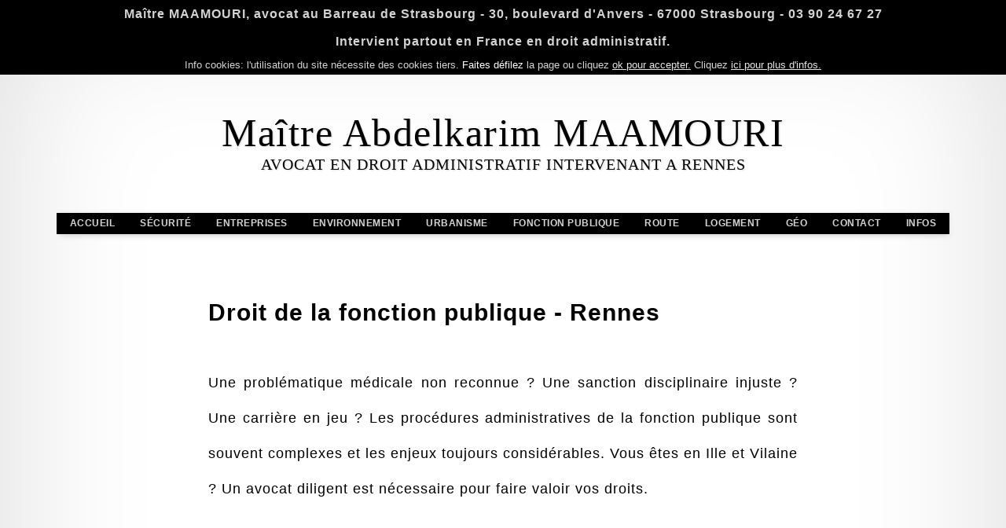

--- FILE ---
content_type: text/html; charset=utf-8
request_url: https://www.akm-avocat.com/droit-de-la-fonction-publique-rennes
body_size: 54628
content:

<!DOCTYPE html>
<html lang="fr">
<head>
	<meta charset="utf-8">
	<meta name="viewport" content="width=device-width, initial-scale=1.0">
	<meta name="theme-color" content="black">
	<meta name="google" content="notranslate">
	<meta name="author" content="scrx">
	<link href="/favicon.ico" rel="icon" type="image/x-icon">
	<link rel="apple-touch-icon" sizes="72x72" href="/AKMClientFiles/Images/AppleIcon72x72.png">
	<link rel="apple-touch-icon" sizes="114x114" href="/AKMClientFiles/Images/AppleIcon114x114.png">
	<link rel="apple-touch-icon" sizes="144x144" href="/AKMClientFiles/Images/AppleIcon144x144.png">
	<link rel="apple-touch-icon" sizes="180x180" href="/AKMClientFiles/Images/AppleIcon180x180.png">
	<meta property="og:type" content="website">
	<meta property="og:site_name" content="Maître Abdelkarim MAAMOURI - Avocat Droit Administratif">
	<meta property="og:locale" content="fr_FR">
	
	<title>Maître MAAMOURI - Droit de la fonction publique - Rennes</title>
	<meta name="description" content="Maître MAAMOURI, docteur en droit administratif, avocat expérimenté en droit de la fonction publique défend vos droits et votre carrière.">
	<meta name="keywords" content="droit de la fonction publique, fonction publique, sanction disciplinaire, discipline fonction publique, congé maladie fonction publique, comité médical, commission de réforme fonction publique, avancement et évaluation professionnelle fonction publique, harcèlement moral fonction publique, demande mise disponibilité fonction publique, recours gracieux fonction publique">
	<meta property="og:description" content="Maître MAAMOURI, docteur en droit administratif, avocat expérimenté en droit de la fonction publique défend vos droits et votre carrière.">
	<meta property="og:title" content="Maître MAAMOURI - Droit de la fonction publique - Rennes">
	<meta property="og:url" content="https://www.akm-avocat.com/droit-de-la-fonction-publique-rennes">
	<meta property="og:image" content="https://www.akm-avocat.com/AKMClientFiles/Images/CourtRoomShare.jpg">
	<meta property="og:image:type" content="image/jpg">
	<meta property="og:image:width" content="1920"> 
	<meta property="og:image:height" content="1279">

	<style>@media only screen and (min-width: 960px) and (max-height: 899px) {body{background:#FFF;color:#000;font-family:Tahoma,Arial;box-shadow:0 0 200px #dadada inset;cursor:default;margin:0;padding:0 0 40px 0;border:0;outline:0}::selection{text-shadow:1px 1px 0 #000;color:#FFF;background:gray}h1,h2,h3{font-weight:normal}.ClearDiv{clear:both}.TopMenuItemAnim1{transform:translateX(-900px) rotate3d(1,2,0,720deg)}.TopMenuItemAnim2{transform:translateX(900px) rotate3d(1,2,0,720deg)}.TopMenuItemAnim3{transform:translateY(-900px) rotate3d(1,2,0,720deg)}.TopMenuItemAnim4{transform:translateY(900px) rotate3d(1,2,0,720deg)}.AKMLink{cursor:pointer;text-decoration:underline;color:inherit}.AKMLink:visited{color:inherit !important}.AKMBtn{border:0;cursor:pointer;outline:0 !important;letter-spacing:0.4px;border-radius:10px;font-weight:bold;transition:color 0.2s ease,box-shadow 0.3s ease,opacity 0.2s ease;padding:6px 16px;font-size:13px;color:#D3D3D3;background:#000;text-shadow:0 1px 1px #000;box-shadow:3px 3px 7px #D3D3D3,0px 10px 15px gray inset}.AKMBtn:hover{color:#FFF;background:#000;box-shadow:2px 2px 8px gray,0px 10px 15px gray inset}.AKMBtn:active{background:#000;padding:6px 15px 6px 17px;box-shadow:2px 2px 10px gray,0px 20px 15px gray inset}#TopAddressHeader{color:#D3D3D3;font-size:16px;font-weight:bold;user-select:none;letter-spacing:1px;text-align:center;line-height:35px;background:#000}#TopBorder{color:#D3D3D3;font-size:13px;text-align:center;line-height:25px;background:#000}#HomeHeader{font-family:'Times New Roman',Times,serif;text-align:center;text-decoration:none;font-size:50px;display:block;color:inherit;letter-spacing:1.5px;cursor:pointer;text-shadow:1px 1px 2px #D3D3D3;margin:45px auto 0 auto}#HomeSubHeader{font-family:'Times New Roman',Times,serif;text-align:center;letter-spacing:1px;text-shadow:1px 1px 2px #D3D3D3;font-size:20px;text-transform:uppercase;margin:0 auto 50px auto}#TopMenu{text-align:center;user-select:none;height:30px;margin:0 0 80px 0}#TopMenuShadowWrapper{display:inline-block}.TopMenuShadowWrapperAddShadow{box-shadow:2px 2px 7px #D3D3D3}.TopMenuItem{font-size:12px;letter-spacing:0.5px;color:#D3D3D3;transition:transform ease-in-out 1s;background:#000;line-height:27px;display:inline-block;text-decoration:none;padding:0 17px;margin:0 -3px;user-select:none;font-weight:bold}.TopMenuItem:hover{background:lightgrey;text-shadow:0 0 0.5px #FFF;color:#000}.TopMenuItem:active{background:darkgray;color:#FFF;text-shadow:0.5px 0.5px 1px #000}.PageContainer{margin:0 auto;letter-spacing:1px;text-align:justify;text-shadow:0.5px 0.5px 0.5px #FFF;width:750px}.PageHeader{margin:0 0 50px 0;font-weight:bold;font-size:30px}.PageListItem{font-size:17px;margin:20px 0 5px 80px}.PageContent{font-size:18px;line-height:45px;margin:0 0 35px 0}.PageImage{display:block;user-select:none;margin:100px auto;transition:all 0.4s;opacity:0.95;width:450px}.PageImage:hover{opacity:1;border-radius:50px;transform:scale(1.1)}.PageInfoQuestion{font-weight:bold;margin:0 0 15px 0;font-size:20px}.PageInfoAnswer{font-size:17px;line-height:40px;margin:0 0 70px 0}.PageInfoList{margin:-30px 0 70px 0}.PageInfoListItem{font-size:15px;max-width:650px;line-height:28px;margin:25px 0 0 40px}#PageInfoCloser{text-align:center;margin:90px 0 -40px 0;font-weight:bold;line-height:30px;font-size:20px}#PageInfoPortrait{display:block;margin:120px auto;width:600px;height:auto;transition:0.3s;box-shadow:10px 10px 20px #D3D3D3}#AKMLetterLogo{display:block;clear:both;cursor:none;border:0.7px solid #FFF;transition:all 0.7s;margin:100px auto 0 auto;box-shadow:5px 5px 15px #D3D3D3;width:90px;height:90px}#AKMLetterLogo:hover{border-radius:100px;box-shadow:none;transform:scale(1.9) rotate(360deg)}#Footer{margin:110px auto 0 auto;background:#000;box-shadow:inset 0 0 15px gray,5px 5px 15px #D3D3D3;max-width:1000px;width:90%;user-select:none;clear:both;text-align:center}.FooterItemContainer{display:inline-block;width:30%}.FooterItem{transition:0.5s;font-size:17px;line-height:50px;color:#D3D3D3;text-align:center;text-decoration:none}.FooterItemLink:hover{color:#FFF}.FooterPhoneNumber:hover{cursor:none;color:#FFF;transform:scale(1.2)}#AKMCookieRemoveBtn{margin:20px 20px}.AKMCookieBannerAccept{cursor:pointer;text-decoration:underline;opacity:0.9;transition:0.2s;color:#FFF}.AKMCookieBannerAccept:hover{opacity:1}.AKMCookieBannerMoreInfo{cursor:pointer;text-decoration:underline;opacity:0.9;transition:0.2s;color:#FFF}.AKMCookieBannerMoreInfo:hover{opacity:1}#HomePortrait{display:block;margin:100px auto;width:400px;transition:0.3s;box-shadow:10px 10px 20px #D3D3D3}#HomePortraitBNU{display:block;margin:100px auto;width:400px;height:auto;box-shadow:10px 10px 20px #D3D3D3}.ContactSection{margin:50px 30px}.ContactTextTitle{font-weight:bold;font-size:17px;margin:10px 0}.ContactText{color:inherit;display:block;margin:5px 0;font-size:16px}#ContactExplainer{font-size:16px;line-height:35px;margin:75px 0 90px 30px}#ContactMap{width:600px;height:500px;border:0;display:block;filter:grayscale(1);box-shadow:5px 5px 15px #D3D3D3;transition:0.3s;overflow:hidden;margin:100px auto}#ContactMap:hover{filter:none}.AKMHighlight{background:#000;box-shadow:3px 3px 5px,0px 0 30px darkgray;clear:both;padding:25px 30px;margin:50px 0;color:#FFF}.AKMHighlightTitle{font-weight:bold;font-size:30px;margin:10px 10px 50px 10px}.AKMHighlightSection{font-size:20px;text-align:left;line-height:30px;margin:40px 10px}.AKMContactHighlight{position:fixed;bottom:120px;width:250px;background:#000;box-shadow:0 0 30px darkgray;clear:both;transform:translateX(20px);padding:25px 30px;color:#FFF}#AKMAideJuridictionnelleBtn{margin:50px auto;transform:scale(1.3);display:block;transform-origin:center}#GeoLink{color:inherit;text-decoration:none}.GeoTribunalWrapper{text-align:center}.GeoTribunalContainer{background:#000;margin:60px auto;padding:0 20px 40px 30px;text-shadow:none;overflow:hidden;box-shadow:8px 8px 15px #D3D3D3;width:600px}.GeoTribunalBox{float:left;text-align:left;width:250px;margin:10px 25px 10px 20px}.GeoTribunalCityDisplayBoxCanvas{transform:scale(0.6);transform-origin:top left}.GeoTribunalHeader{font-size:19px;line-height:25px;color:#FFF;text-align:center;margin:35px 0 10px 0}.GeoTribunalCityHeader{font-size:13px;line-height:20px;color:#FFF;margin:35px 0 10px 0}.GeoTribunalCityData{font-size:11px;color:#D3D3D3;display:block;margin:7px 0 0 0}.GeoTribunalImageBox{float:left;margin:50px 0 -120px 10px;width:290px}#GeoCitiesFileContainer{text-align:center;clear:both}.GeoCitiesFileLink{font-size:13px;display:inline-block;color:inherit;margin:60px 10px 80px 10px}.GeoCityImage{display:block;margin:120px auto;width:450px;height:300px;opacity:0.95;transform:scale(1.1);transition:0.3s}.GeoCityImage:hover{transform:scale(1.2);opacity:1}#GeoCitiesWrapper{margin:10px auto 100px auto}@media only screen and (min-width:800px) and (max-height:899px){#GeoCitiesWrapper{width:720px}}@media only screen and (min-width:1190px) and (max-height:899px){#GeoCitiesWrapper{width:1080px}}#GeoCitiesWrapper:hover .GeoCitiesDeptName{opacity:0}#GeoCitiesWrapper:hover .GeoCitiesDeptCityName{opacity:0}.GeoCitiesContainer{float:left;cursor:pointer;margin:-41px 0 0 0;transition:0.2s}.GeoCitiesContainer:hover{transform:scale(1.3)}.GeoCitiesContainer:hover .GeoCitiesDeptName{opacity:1 !important}.GeoCitiesContainer:hover .GeoCitiesDeptCityName{opacity:1 !important}.GeoTribunalCityID{display:none}.GeoCitiesImg{width:360px;height:240px}.GeoCitiesDeptName{color:#FFF;font-size:16px;text-shadow:1px 1px 2px #000;position:relative;opacity:0.3;left:10px;top:50px}.GeoCitiesDeptCityName{color:#FFF;font-size:16px;text-shadow:1px 1px 2px #000;position:relative;opacity:0.3;left:10px;top:45px}#GeoCitiesOverlay{display:none;position:fixed;z-index:20;top:0;left:0;opacity:0;background:#000;transition:ease-in-out 0.6s opacity;height:100%;width:100%}#GeoCitiesInfos{display:none}#GeoTribunalCityDisplayBox{display:none;position:absolute;background:#000;padding:0 20px 40px 30px;text-shadow:none;overflow:hidden;width:600px;z-index:25}#AKMMobileDialContainer{display:none !important}#AKMMobileInfo{display:none !important}.AKMMobileDialFooterItemHide{display:inline-block}}
@media only screen and (min-width: 960px) and (min-height: 900px) {body{background:#FFF;color:#000;font-family:Tahoma,Arial;box-shadow:0 0 200px #dadada inset;cursor:default;margin:0;padding:0 0 70px 0;border:0;outline:0}::selection{text-shadow:1px 1px 0 #000;color:#FFF;background:gray}h1,h2,h3{font-weight:normal}.ClearDiv{clear:both}.TopMenuItemAnim1{transform:translateX(-2900px) rotate3d(1,2,0,720deg)}.TopMenuItemAnim2{transform:translateX(2900px) rotate3d(1,2,0,720deg)}.TopMenuItemAnim3{transform:translateY(-2900px) rotate3d(1,2,0,720deg)}.TopMenuItemAnim4{transform:translateY(2900px) rotate3d(1,2,0,720deg)}.AKMLink{cursor:pointer;text-decoration:underline;color:inherit}.AKMLink:visited{color:inherit !important}.AKMBtn{border:0;cursor:pointer;outline:0 !important;letter-spacing:0.4px;border-radius:10px;font-weight:bold;transition:color 0.2s ease,box-shadow 0.3s ease,opacity 0.2s ease;padding:7px 22px;font-size:16px;color:#D3D3D3;background:#000;text-shadow:0 1px 1px #000;box-shadow:3px 3px 7px #D3D3D3,0px 10px 15px gray inset}.AKMBtn:hover{color:#FFF;background:#000;box-shadow:2px 2px 8px gray,0px 10px 15px gray inset}.AKMBtn:active{background:#000;padding:7px 21px 7px 23px;box-shadow:2px 2px 10px gray,0px 20px 15px gray inset}#TopAddressHeader{color:#D3D3D3;font-size:20px;font-weight:bold;user-select:none;letter-spacing:1px;text-align:center;line-height:40px;background:#000}#TopBorder{color:#D3D3D3;font-size:17px;text-align:center;line-height:35px;background:#000}#HomeHeader{font-family:'Times New Roman',Times,serif;text-align:center;text-decoration:none;font-size:80px;display:block;color:inherit;letter-spacing:1.5px;cursor:pointer;text-shadow:1px 1px 2px #D3D3D3;margin:40px auto 10px auto}#HomeSubHeader{font-family:'Times New Roman',Times,serif;text-align:center;letter-spacing:1px;text-shadow:1px 1px 2px #D3D3D3;font-size:35px;text-transform:uppercase;margin:0 auto 80px auto}#TopMenu{text-align:center;user-select:none;height:40px;margin:0 0 110px 0}#TopMenuShadowWrapper{display:inline-block}.TopMenuShadowWrapperAddShadow{box-shadow:2px 2px 7px #D3D3D3}.TopMenuItem{font-size:16px;color:#D3D3D3;transition:transform ease-in-out 1s;background:#000;line-height:35px;display:inline-block;text-decoration:none;padding:0 30px;margin:0 -3px;letter-spacing:1px;user-select:none;font-weight:bold}.TopMenuItem:hover{background:lightgrey;text-shadow:0 0 0.5px #FFF;color:#000}.TopMenuItem:active{background:darkgray;color:#FFF;text-shadow:0.5px 0.5px 1px #000}.PageContainer{margin:0 auto;letter-spacing:1px;text-align:justify;text-shadow:0.5px 0.5px 0.5px #FFF;width:1120px}.PageHeader{margin:0 0 60px 0;font-weight:bold;font-size:35px}.PageListItem{font-size:22px;margin:30px 0 5px 120px}.PageContent{font-size:22px;line-height:60px;margin:0 0 40px 0}.PageImage{display:block;user-select:none;margin:200px auto;width:500px;opacity:0.95;transition:all 0.4s;transform:scale(1.29);transform-origin:center}.PageImage:hover{opacity:1;border-radius:50px;transform:scale(1.35)}.PageInfoQuestion{font-weight:bold;margin:0 0 25px 0;font-size:25px}.PageInfoAnswer{font-size:22px;line-height:60px;margin:0 0 100px 0}.PageInfoList{margin:-20px 0 110px 0}.PageInfoListItem{font-size:19px;max-width:700px;line-height:35px;margin:30px 0 0 60px}#PageInfoCloser{text-align:center;margin:10px 0 -10px 0;font-weight:bold;line-height:50px;font-size:30px}#PageInfoPortrait{display:block;margin:180px auto;width:700px;height:auto;transition:0.3s;box-shadow:10px 10px 20px #D3D3D3}#AKMLetterLogo{display:block;clear:both;cursor:none;border:1px solid #FFF;transition:all 0.7s;margin:200px auto 200px auto;box-shadow:5px 5px 15px #D3D3D3;width:140px;height:140px}#AKMLetterLogo:hover{border-radius:150px;box-shadow:none;transform:scale(2.2) rotate(360deg)}#Footer{margin:100px auto 0 auto;background:#000;user-select:none;box-shadow:inset 0 0 15px gray,5px 5px 15px #D3D3D3;width:1500px;clear:both;text-align:center}.FooterItemContainer{display:inline-block;width:30%}.FooterItem{transition:0.5s;font-size:19px;line-height:50px;color:#D3D3D3;text-align:center;text-decoration:none}.FooterItemLink:hover{color:#FFF}.FooterPhoneNumber:hover{cursor:none;color:#FFF;transform:scale(1.2)}#AKMCookieRemoveBtn{margin:20px 20px}.AKMCookieBannerAccept{cursor:pointer;text-decoration:underline;opacity:0.9;transition:0.2s;color:#FFF}.AKMCookieBannerAccept:hover{opacity:1}.AKMCookieBannerMoreInfo{cursor:pointer;text-decoration:underline;opacity:0.9;transition:0.2s;color:#FFF}.AKMCookieBannerMoreInfo:hover{opacity:1}#HomePortrait{display:block;margin:200px auto;width:400px;transition:0.3s;transform:scale(1.1);box-shadow:15px 15px 20px #D3D3D3}#HomePortraitBNU{display:block;margin:100px auto;width:500px;height:auto;box-shadow:10px 10px 20px #D3D3D3}.ContactSection{margin:60px 30px}.ContactTextTitle{font-weight:bold;font-size:17px;margin:10px 0}.ContactText{color:inherit;display:block;margin:7px 0;font-size:16px}#ContactExplainer{font-size:16px;line-height:40px;margin:90px 0 120px 30px}#ContactMap{width:800px;height:700px;border:0;display:block;filter:grayscale(1);box-shadow:5px 5px 15px #D3D3D3;transition:0.3s;overflow:hidden;margin:180px auto 80px auto}#ContactMap:hover{filter:none}.AKMHighlight{background:#000;box-shadow:3px 3px 5px,0px 0 30px darkgray;clear:both;padding:25px 30px;margin:30px 0;color:#FFF}.AKMHighlightTitle{font-weight:bold;font-size:30px;margin:10px 10px 50px 10px}.AKMHighlightSection{font-size:20px;text-align:left;line-height:30px;margin:40px 10px}.AKMContactHighlight{position:fixed;bottom:160px;width:250px;background:#000;box-shadow:0 0 30px darkgray;clear:both;transform:translateX(70px);padding:25px 30px;color:#FFF}#AKMAideJuridictionnelleBtn{margin:50px auto;transform:scale(1.3);display:block;transform-origin:center}#GeoLink{color:inherit;text-decoration:none}.GeoTribunalWrapper{text-align:center}.GeoTribunalContainer{background:#000;margin:150px auto;padding:10px 20px 20px 30px;text-shadow:none;overflow:hidden;box-shadow:8px 8px 15px #D3D3D3;width:870px}.GeoTribunalBox{float:left;text-align:left;width:360px;margin:20px 30px 50px 40px}.GeoTribunalHeader{font-size:26px;line-height:33px;color:#FFF;text-align:center;margin:35px 0 10px 0}.GeoTribunalCityDisplayBoxCanvas{transform:scale(0.4);transform-origin:left top}.GeoTribunalCityHeader{font-size:19px;line-height:24px;color:#FFF;margin:20px 0 10px 0}.GeoTribunalCityData{font-size:16px;color:#D3D3D3;display:block;margin:7px 0 0 0}.GeoTribunalImageBox{float:left;transform:scale(1.2);margin:100px 0 -260px 70px;width:290px}#GeoCitiesFileContainer{text-align:center;clear:both}.GeoCitiesFileLink{font-size:14px;display:inline-block;color:inherit;margin:50px 10px 80px 10px}.GeoCityImage{display:block;margin:200px auto;width:675px;height:450px;opacity:0.95;transition:0.3s;transform:scale(1.29);transform-origin:center}.GeoCityImage:hover{opacity:1}#GeoCitiesWrapper{width:1800px;margin:100px auto 100px auto}#GeoCitiesWrapper:hover .GeoCitiesDeptName{opacity:0}#GeoCitiesWrapper:hover .GeoCitiesDeptCityName{opacity:0}.GeoCitiesContainer{float:left;cursor:pointer;margin:-50px 0 0 0;transition:0.2s}.GeoCitiesContainer:hover{transform:scale(1.3)}.GeoCitiesContainer:hover .GeoCitiesDeptName{opacity:1 !important}.GeoCitiesContainer:hover .GeoCitiesDeptCityName{opacity:1 !important}.GeoTribunalCityID{display:none}.GeoCitiesImg{width:450px;height:300px}.GeoCitiesDeptName{color:#FFF;font-size:20px;text-shadow:1px 1px 2px #000;position:relative;opacity:0.3;left:10px;top:70px}.GeoCitiesDeptCityName{color:#FFF;font-size:20px;text-shadow:1px 1px 2px #000;position:relative;opacity:0.3;left:10px;top:65px}#GeoCitiesOverlay{display:none;position:fixed;z-index:20;top:0;left:0;opacity:0;background:#000;transition:ease-in-out 0.6s opacity;height:100%;width:100%}#GeoCitiesInfos{display:none}#GeoTribunalCityDisplayBox{display:none;position:absolute;background:#000;padding:0 20px 40px 30px;text-shadow:none;overflow:hidden;width:870px;z-index:25}#AKMMobileDialContainer{display:none !important}#AKMMobileInfo{display:none !important}.AKMMobileDialFooterItemHide{display:inline-block}@media only screen and (min-height:1100px){#GeoTribunalCityDisplayBox{transform:scale(1.2);transform-origin:center}}}
@media only screen and (max-width: 960px), (height: 1024px) and (width: 1366px) and (-webkit-min-device-pixel-ratio: 1.5) and (orientation: landscape), (width: 1024px) and (height: 1366px) and (-webkit-min-device-pixel-ratio: 1.5) and (orientation: portrait)  {body{background:#FFF;color:#000;font-family:Tahoma,Arial;box-shadow:0 0 300px #efefef inset;cursor:default;margin:0;padding:0;border:0;outline:0}h1,h2,h3{font-weight:normal}.ClearDiv{clear:both}.TopMenuItemAnim1{transform:translateX(-900px) rotate3d(1,2,0,720deg)}.TopMenuItemAnim2{transform:translateX(900px) rotate3d(1,2,0,720deg)}.TopMenuItemAnim3{transform:translateY(-900px) rotate3d(1,2,0,720deg)}.TopMenuItemAnim4{transform:translateY(900px) rotate3d(1,2,0,720deg)}.AKMLink{cursor:pointer;text-decoration:underline;color:inherit}.AKMLink:visited{color:inherit !important}.AKMBtn{border:0;cursor:pointer;outline:0 !important;letter-spacing:0.4px;border-radius:11px;font-weight:bold;transition:color 0.2s ease,box-shadow 0.3s ease,opacity 0.2s ease;padding:6px 16px;font-size:13px;color:#D3D3D3;background:#000;text-shadow:0 1px 1px #000;box-shadow:3px 3px 7px #D3D3D3,0px 10px 15px gray inset}.AKMBtn:active{background:#000;color:#FFF;padding:6px 15px 6px 17px;box-shadow:2px 2px 10px grey,0px 20px 15px gray inset}#TopAddressHeader{color:#D3D3D3;font-size:14px;font-weight:bold;text-align:center;line-height:26px;background:#000;padding:10px 10px}#TopBorder{color:#D3D3D3;font-size:12px;text-align:center;line-height:24px;background:#000;padding:0 10px}#HomeHeader{font-family:'Times New Roman',Times,serif;text-align:center;text-decoration:none;font-size:35px;display:block;color:inherit;letter-spacing:1.5px;text-shadow:1px 1px 2px #D3D3D3;margin:20px 10px 0 10px}#HomeSubHeader{font-family:'Times New Roman',Times,serif;text-align:center;font-size:18px;text-transform:uppercase;margin:5px 10px 30px 10px}#TopMenu{text-align:center;user-select:none;margin:0 0 40px 0}#TopMenuShadowWrapper{margin:0 auto;max-width:700px}.TopMenuShadowWrapperAddShadow{box-shadow:none !important}.TopMenuItem{font-size:15px;transition:transform ease-in-out 1.2s;color:#D3D3D3;background:#000;line-height:27px;display:inline-block;text-decoration:none;padding:2px 10px;margin:8px 5px;letter-spacing:1.5px;font-weight:bold;text-shadow:1px 1px 2px #000;box-shadow:inset 0 0 10px gray,2px 2px 7px #D3D3D3}.TopMenuItem:active{background:darkgray;color:#FFF}.PageContainer{margin:20px auto;padding:0 15px;letter-spacing:0.1px;text-align:justify;text-shadow:0.5px 0.5px 1px #D3D3D3;max-width:700px}.PageHeader{text-align:left;font-weight:bold;margin:0 0 35px 0;font-size:30px}.PageContent{letter-spacing:0.5px;text-shadow:0.5px 0.5px 0.5px #FFF;font-size:16px;line-height:40px;margin:0 0 40px 0}.PageListItem{font-size:17px;text-align:left;margin:25px 0 5px 10px}.PageImage{display:block;margin:70px auto;width:100%;transform:none;height:auto}.PageInfoQuestion{font-weight:bold;line-height:30px;margin:0 0 15px 0;font-size:22px}.PageInfoAnswer{font-size:19px;line-height:40px;margin:0 0 60px 0}.PageInfoList{margin:-20px 0 40px 0}.PageInfoListItem{font-size:16px;text-align:left;max-width:650px;line-height:26px;letter-spacing:0.5px;margin:18px 0 5px 0}#PageInfoPortrait{display:block;margin:70px auto;width:100%;height:auto;box-shadow:10px 10px 15px #D3D3D3}#PageInfoCloser{text-align:center;font-weight:bold;line-height:35px;font-size:20px}#Footer{margin:60px auto 0 auto;overflow:hidden;padding:10px 0;background:#000;width:100%;clear:both;text-align:center}#AKMLetterLogo{display:block;clear:both;border:1px solid #FFF;transition:all 0.7s;margin:110px auto 120px auto;box-shadow:5px 5px 15px #D3D3D3;width:100px;height:100px}.FooterItemContainer{display:inline-block}.FooterItem{margin:0 20px;text-align:center;font-size:15px;line-height:40px;color:#D3D3D3;text-decoration:none}#AKMCookieRemoveBtn{margin:20px 20px}.AKMCookieBannerAccept{cursor:pointer;text-decoration:underline;color:#FFF}.AKMCookieBannerMoreInfo{cursor:pointer;text-decoration:underline;color:#FFF}#HomePortrait{display:block;margin:100px auto;width:100%;height:auto;transition:0.3s;box-shadow:15px 15px 20px #D3D3D3}#HomePortraitBNU{display:block;margin:100px auto;width:100%;height:auto;box-shadow:15px 15px 20px #D3D3D3}.ContactSection{margin:50px 30px}.ContactTextTitle{font-weight:bold;font-size:17px;margin:10px 0}.ContactText{color:inherit;display:block;margin:10px 0;text-align:left;font-size:16px}.MobileMapIFrameContainer{margin:80px auto;max-width:600px;overflow:hidden;padding-top:56.25%;position:relative}#ContactExplainer{font-size:16px;letter-spacing:0.5px;line-height:40px;margin:20px 0 60px 0}#ContactMap{border:0;height:100%;left:0;filter:grayscale(1);position:absolute;top:0;width:100%}.AKMHighlight{background:#000;box-shadow:3px 3px 5px,0px 0 30px darkgray;clear:both;padding:25px 30px;margin:30px 0;color:#FFF}.AKMHighlightTitle{font-weight:bold;font-size:30px;margin:10px 10px 50px 10px}.AKMHighlightSection{font-size:20px;line-height:30px;margin:40px 10px}#AKMAideJuridictionnelleBtn{margin:50px auto;transform:scale(1.3);display:block;transform-origin:center}#GeoLink{color:inherit;text-decoration:none}.GeoTribunalWrapper{text-align:center}.GeoTribunalContainer{background:#000;margin:40px auto;padding:10px 0 30px 0;text-shadow:none;overflow:hidden;clear:both;box-shadow:8px 8px 15px #D3D3D3}.GeoTribunalBox{max-width:250px;margin:10px auto;text-align:left}.GeoTribunalHeader{font-size:20px;line-height:25px;color:#FFF;text-align:center;padding:0 30px;margin:35px 0 10px 0}.GeoTribunalCityHeader{font-size:17px;color:#FFF;margin:50px 0 10px 0}.GeoTribunalCityData{font-size:16px;color:#D3D3D3;display:block;margin:12px 0 7px 0}.GeoTribunalImageBox{display:none}.GeoTribunalCityDisplayBoxCanvas{width:90%;height:auto;transform:none !important;margin:30px auto;display:block}#GeoCitiesFileContainer{margin:40px 0;clear:both}.GeoCitiesFileLink{font-size:15px;color:inherit;display:block;text-align:center;margin:15px 0 0 0}.GeoCityImage{display:block;margin:70px auto;width:100%}#GeoCitiesWrapper{max-width:600px;background:#000;padding-bottom:30px;margin:30px auto 100px auto}.GeoCitiesContainer{clear:both;width:90%;margin:-15px auto 5px auto}.GeoTribunalCityID{display:none}.GeoCitiesImg{width:100%}.GeoCitiesDeptName{color:#FFF;font-size:16px;text-shadow:1px 1px 2px #000;position:relative;opacity:0.9;left:10px;top:55px}.GeoCitiesDeptCityName{color:#FFF;font-size:16px;text-shadow:1px 1px 2px #000;position:relative;opacity:0.9;left:10px;top:50px}#GeoCitiesOverlay{display:none;position:fixed;z-index:20;top:0;left:0;opacity:0;background:#000;transition:ease-in-out 0.6s opacity;height:100%;width:100%}#GeoCitiesInfos{display:none}#GeoTribunalCityDisplayBox{display:none;position:absolute;background:#000;padding:0 20px 40px 0;margin-top:-30px;text-shadow:none;overflow:hidden;width:100%;z-index:25}.AKMContactHighlight{display:none !important}#AKMMobileDialContainer{background:#000;margin:50px auto 30px auto;width:100%}#AKMMobileDialPic{display:block;width:70%;max-width:350px;margin:0 auto 30px auto}#AKMMobileDialTagline{width:70%;max-width:350px;color:#FFF;text-align:center;font-size:25px;font-weight:bold;margin:25px auto 120px auto}.AKMMobileDialFooterItemHide{display:none}#AKMMobileInfo{text-align:center;position:fixed;bottom:30px;display:none;width:100%;justify-content:center;align-items:center}.AKMMobileInfoContainer{background:#00ff00;box-shadow:inset 0 0 20px #00bb00;margin:0 7px;display:inline-flex;flex-direction:row;align-items:center;border-radius:20px;padding:3px 0}.AKMMobileInfoContainerText{color:#000;font-size:23px;font-weight:bold;text-shadow:0.5px 0.5px 0 #FFF}#AKMMobileInfoPhoneText{margin:0 20px 0 10px}#AKMMobileInfoEmailText{margin:0 10px 0 20px}#AKMMobileInfoPhoneIcon{transform:scale(0.7);margin:0 5px 0 10px}#AKMMobileInfoEmailIcon{transform:scale(0.7);margin:0 10px 0 5px}@media only screen and (-webkit-min-device-pixel-ratio:1.5) and (width:1024px) and (height:1366px) and (orientation:portrait),only screen and (-webkit-min-device-pixel-ratio:1.5) and (height:1024px) and (width:1366px) and (orientation:landscape){#TopMenu{text-align:center;margin:50px 0 70px 5px;height:100px}.MobileMapIFrameContainer{margin:-30px auto;padding:0;position:static}#ContactMap{border:0;height:600px;width:700px;filter:grayscale(1);position:static}}}
</style>
	<!-- Google Tag Manager -->
	<script>(function(w,d,s,l,i){w[l]=w[l]||[];w[l].push({'gtm.start':
	new Date().getTime(),event:'gtm.js'});var f=d.getElementsByTagName(s)[0],
	j=d.createElement(s),dl=l!='dataLayer'?'&l='+l:'';j.async=true;j.src=
	'https://www.googletagmanager.com/gtm.js?id='+i+dl;f.parentNode.insertBefore(j,f);
	})(window,document,'script','dataLayer','GTM-N4R66BZQ');</script>
	<!-- End Google Tag Manager -->
</head>
<body>

	<!-- Google Tag Manager (noscript) -->
	<noscript><iframe src="https://www.googletagmanager.com/ns.html?id=GTM-N4R66BZQ"
	height="0" width="0" style="display:none;visibility:hidden"></iframe></noscript>
	<!-- End Google Tag Manager (noscript) -->

	<div id="TopAddressHeader">Maître MAAMOURI, avocat au Barreau de Strasbourg - 30, boulevard d'Anvers - 67000 Strasbourg - 03&nbsp;90&nbsp;24&nbsp;67&nbsp;27<br>Intervient partout en France en droit administratif.</div>

	<div id="TopBorder"></div>

	<a href="/" id="HomeHeader">Maître Abdelkarim MAAMOURI</a>
<div id="HomeSubHeader">AVOCAT EN DROIT ADMINISTRATIF INTERVENANT A Rennes</div>

	<div id="TopMenu"></div>

	

	<div class="PageContainer">

		<h1 class="PageHeader">Droit de la fonction publique - Rennes</h1>

		<div class="PageContent">Une problématique médicale non reconnue&nbsp;? Une sanction disciplinaire injuste&nbsp;? Une carrière en jeu&nbsp;? Les procédures administratives de la fonction publique sont souvent complexes et les enjeux toujours considérables. Vous êtes en Ille et Vilaine ? Un avocat diligent est nécessaire pour faire valoir vos droits.</div>

		<picture class="GeoCityImage PageImage">
<source type="image/webp" media="(min-height: 900px)" srcset="/AKMClientFiles/CityImages/RennesHR.webp">
<source type="image/png" media="(min-height: 900px)" srcset="/AKMClientFiles/CityImages/RennesHR.png">
<source type="image/webp" media="(max-height: 899px)" srcset="/AKMClientFiles/CityImages/Rennes.webp">
<source type="image/png" media="(max-height: 899px)" srcset="/AKMClientFiles/CityImages/Rennes.png">
<img class="GeoCityImage PageImage" src="/AKMClientFiles/CityImages/Rennes.png" alt="Rennes">
</picture>
		

		<div class="PageContent">Maître MAAMOURI défend des agents de la fonction publique dans de nombreux cas&nbsp;:</div>
		
		<ul>
			<li class="PageListItem">Avancement et évaluation professionnelle</li>
			<li class="PageListItem">Procédures disciplinaires</li>
			<li class="PageListItem">Congés de maladie (CMO, CLM et CLD)</li>
			<li class="PageListItem">Contentieux des maladies professionnelles</li>
			<li class="PageListItem">Procédures Comité Médical Départemental (CMD)</li>
			<li class="PageListItem">Procédures Commission de réforme</li>
			<li class="PageListItem">Aménagement des conditions de travail</li>
			<li class="PageListItem">Harcèlement moral</li>
			<li class="PageListItem">Demande de mise en disponibilité</li>	
		</ul>

		<picture class="PageImage">
<source type="image/webp" media="(min-height: 900px)" srcset="/AKMClientFiles/Images/CourtRoomHR.webp">
<source type="image/png" media="(min-height: 900px)" srcset="/AKMClientFiles/Images/CourtRoomHR.png">
<source type="image/webp" media="(max-height: 899px)" srcset="/AKMClientFiles/Images/CourtRoom.webp">
<source type="image/png" media="(max-height: 899px)" srcset="/AKMClientFiles/Images/CourtRoom.png">
<img class="PageImage" src="/AKMClientFiles/Images/CourtRoom.png" alt="Tribunal">
</picture>

		
		<div class="PageContent">Vous êtes agent de la fonction publique et vous vous trouvez dans une situation administrative complexe&nbsp;? Si votre santé ou votre carrière est affectée, il est impératif d’obtenir un conseil avisé. Maître MAAMOURI vous guide vers une stratégie de défense qui vous permet de faire valoir vos droits. Un succès devant le Tribunal administratif doit vous permettre de continuer à travailler dans la sérénité.</div>
		
		<div class="GeoTribunalContainer"><div class="GeoTribunalHeader">Administrations pour Rennes et l'Ille et Vilaine</div><div class="GeoTribunalCityID">36</div><div class="GeoTribunalBox"><div class="GeoTribunalCityHeader">Mairie de Rennes</div><div class="GeoTribunalCityData">Place de la Mairie</div><div class="GeoTribunalCityData">35031 Rennes</div><div class="GeoTribunalCityData AKMPhoneNumber">02 23 62 10 10</div><a href="https://metropole.rennes.fr" target="_blank" rel="noreferrer" class="GeoTribunalCityData">https://metropole.rennes.fr</a></div><div class="GeoTribunalBox"><div class="GeoTribunalCityHeader">Préfecture de l'Ille-et-vilaine</div><div class="GeoTribunalCityData">3 avenue de la Préfecture</div><div class="GeoTribunalCityData"></div><div class="GeoTribunalCityData">35000 Rennes</div><div class="GeoTribunalCityData AKMPhoneNumber">08 21 80 30 35</div><a href="http://www.bretagne.pref.gouv.fr" target="_blank" rel="noreferrer" class="GeoTribunalCityData">http://www.bretagne.pref.gouv.fr</a></div><div class="ClearDiv"></div><div class="GeoTribunalBox"><div class="GeoTribunalCityHeader">Tribunal Administratif de Rennes</div><div class="GeoTribunalCityData">3 Contour de la Motte</div><div class="GeoTribunalCityData">35044 Rennes</div><div class="GeoTribunalCityData AKMPhoneNumber">02 23 21 28 28</div><a href="http://rennes.tribunal-administratif.fr" target="_blank" rel="noreferrer" class="GeoTribunalCityData">http://rennes.tribunal-administratif.fr</a></div><div class="GeoTribunalBox"><div class="GeoTribunalCityHeader">Cour administrative d'appel de Nantes</div><div class="GeoTribunalCityData">2 place de l'Edit de Nantes</div><div class="GeoTribunalCityData">44000 Nantes</div><div class="GeoTribunalCityData AKMPhoneNumber">02 51 84 77 77</div><a href="http://nantes.cour-administrative-appel.fr" target="_blank" rel="noreferrer" class="GeoTribunalCityData">http://nantes.cour-administrative-appel.fr</a></div><div class="ClearDiv"></div><div class="GeoTribunalBox"><div class="GeoTribunalCityHeader">Domaines de compétence de Maître MAAMOURI</div><a href="/droit-de-la-securite-cnaps-rennes" class="GeoTribunalCityData">Droit de la sécurité privée</a><a href="/droit-public-des-affaires-rennes" class="GeoTribunalCityData">Droit public des affaires</a><a href="/droit-environnement-rennes" class="GeoTribunalCityData">Droit de l'environnement</a><a href="/droit-urbanisme-rennes" class="GeoTribunalCityData">Droit de l'urbanisme</a><a href="/droit-de-la-fonction-publique-rennes" class="GeoTribunalCityData">Droit de la fonction publique</a><a href="/droit-de-la-route-rennes" class="GeoTribunalCityData">Droit de la route</a><a href="/droit-au-logement-rennes" class="GeoTribunalCityData">Droit au logement</a><a href="/droit-de-preemption-rennes" class="GeoTribunalCityData">Droit de préemption</a></div><div class="GeoTribunalImageBox"></div></div>

		<div class="PageContent">Maître MAAMOURI rédige vos recours gracieux et vous assiste dans les procédures de médiation administrative. Si vous êtes à Rennes ou ses environs,  Maître MAAMOURI vous assiste également dans les procédures contentieuses devant le Tribunal administratif et la Cour administrative d’appel.</div>

		<div class="PageContent">Contactez-nous dès maintenant pour une consultation&nbsp;: le premier entretien est gratuit et confidentiel.</div>

		<svg id="AKMLetterLogo" version="1.1" viewBox="0 0 132.29166 132.29167">
			<rect width="132.29" height="132.29" fill-rule="evenodd"/>
			<path d="m55.057 63.265-3.3365-9.2614h-15.653l-3.1805 9.2614h-9.0114l18.21-46.305h3.5547l18.366 46.305zm-11.194-32.336-5.488 16.869h10.976z" fill="#fff"/>
			<path d="m94.717 63.265-12.722-19.457-5.0827 6.9536v12.504h-8.1073v-45.681h8.1073v21.859l15.528-21.859h9.2295l-14.313 19.956 17.057 25.725z" fill="#fff"/>
			<path d="m89.471 118.74h-7.8578l-4.7397-24.634-9.1985 25.226h-2.8999l-9.1985-25.226-4.9267 24.634h-7.8266l9.1985-45.712h4.3031l9.8846 30.776 9.6665-30.776h4.2719z" fill="#fff"/>
		</svg>

	</div>


	
	<div id="AKMMobileInfo">

		<div class="AKMMobileInfoContainer" id="AKMMobileInfoContainerPhone">

			<svg id="AKMMobileInfoPhoneIcon" width="60" height="60" xmlns="http://www.w3.org/2000/svg">
				<circle style="fill:#000;fill-opacity:1;stroke-width:1" cx="30" cy="30" r="30"/>
				<path d="m 14.785372,13.720514 c -1.514341,1.49139 -5.3428369,9.015353 5.719759,23.333079 11.659703,15.088037 20.532734,13.175776 22.178397,11.81628 l -7.822131,-9.864722 c -1.377721,1.09245 -2.847045,-0.189321 -5.617232,-3.035111 -1.828914,-1.888767 -3.899322,-4.363451 -5.630475,-7.100761 -1.203475,-1.91842 -2.248727,-3.901428 -0.804561,-5.046567 l -8.02455,-10.102957 h -2e-6 z m 31.783043,31.898802 c 0.642897,-0.51056 0.683199,-1.388014 0.218804,-1.972781 l 0.0017,-0.01489 c 0,0 -6.105267,-7.670699 -6.11158,-7.678648 -0.484158,-0.609685 -1.356478,-0.694705 -1.957881,-0.217094 l -2.79542,2.220003 7.848883,9.883287 c 0,0 2.793716,-2.205131 2.787132,-2.213422 l 0.0083,-0.0065 z M 26.814297,20.599473 c 0.640024,-0.514159 0.675406,-1.391824 0.207738,-1.973976 l 0.0082,-0.0067 c 0,0 -6.330239,-7.862966 -6.337049,-7.871443 -0.487591,-0.606907 -1.360373,-0.687034 -1.95909,-0.206059 l -2.782927,2.235644 8.080335,10.058393 2.78131,-2.220759 0.0017,-0.01489 z" style="fill:#0f0;fill-opacity:1;fill-rule:nonzero;stroke-width:1" />
			</svg>

			<div class="AKMMobileInfoContainerText" id="AKMMobileInfoPhoneText">Appeler</div>

		</div>

		<div class="AKMMobileInfoContainer" id="AKMMobileInfoContainerEmail">

			<div class="AKMMobileInfoContainerText" id="AKMMobileInfoEmailText">Email</div>

			<svg id="AKMMobileInfoEmailIcon" width="60" height="60" viewBox="0 0 15.875 15.875" xmlns="http://www.w3.org/2000/svg">
				<circle cx="7.9375" cy="7.9375" style="stroke-width:1" r="7.9375"/>
				<path style="fill:#0f0;stroke-width:1;fill-opacity:1" d="M13.010927,11.672772H2.8744929V4.0365338H13.010927ZM3.4371591,11.07842H12.44826V4.6308861H3.4371591Z"/>
				<path style="fill:#0f0;stroke-width:1;fill-opacity:1" d="M3.3035448,5.0991736L7.9407275,8.1410404l4.6366205-3.0650463,0.298719,0.5040061-4.9342143,3.2611805-4.9353397-3.2368125Z"/>
				<path style="fill:#0f0;stroke-width:1;fill-opacity:1" d="M12.972732,11.189153L12.530252,11.556285,9.5496049,7.5478895,9.9920855,7.180757Z"/>
				<path style="fill:#0f0;stroke-width:1;fill-opacity:1" d="M6.3451182,7.5450319L3.3676328,11.556242,2.9248957,11.189549,5.9023809,7.1783386Z"/>
			</svg>

		</div>

	</div>

	<div id="Footer">
		<div class="FooterItemContainer"><a href="/mentions-legales" class="FooterItem FooterItemLink">MENTIONS LEGALES</a></div>
		<div class="FooterItemContainer"><div class="FooterItem FooterPhoneNumber AKMPhoneNumber">03 90 24 67 27</div></div>
		<div class="FooterItemContainer"><div class="FooterItem AKMEmailDisplay"></div></div>
	</div>

	<div id="TopMenuHTML">
		<div id="TopMenuShadowWrapper">
			<a href="/" class="TopMenuItem TopMenuItemAnim2">ACCUEIL</a>
			<a href="/droit-de-la-securite-cnaps" class="TopMenuItem TopMenuItemAnim1">SÉCURITÉ</a>
			<a href="/droit-public-des-affaires" class="TopMenuItem TopMenuItemAnim1">ENTREPRISES</a>
			<a href="/droit-environnement" class="TopMenuItem TopMenuItemAnim3">ENVIRONNEMENT</a>
			<a href="/droit-urbanisme" class="TopMenuItem TopMenuItemAnim3">URBANISME</a>
			<a href="/droit-de-la-fonction-publique" class="TopMenuItem TopMenuItemAnim4">FONCTION PUBLIQUE</a>
			<a href="/droit-de-la-route" class="TopMenuItem TopMenuItemAnim2">ROUTE</a>
			
			<a href="/droit-au-logement" class="TopMenuItem TopMenuItemAnim4">LOGEMENT</a>
			<a href="/geo" class="TopMenuItem TopMenuItemAnim2">GÉO</a>
			<a href="/contact" class="TopMenuItem TopMenuItemAnim1">CONTACT</a>
			<a href="/droit-administratif" class="TopMenuItem TopMenuItemAnim1">INFOS</a>
		</div>
	</div>

	<script>/*
 jQuery v3.7.1 | (c) OpenJS Foundation and other contributors | jquery.org/license */
'use strict';!function(e,t){"object"==typeof module&&"object"==typeof module.exports?module.exports=e.document?t(e,!0):function(e){if(!e.document)throw new Error("jQuery requires a window with a document");return t(e)}:t(e)}("undefined"!=typeof window?window:this,function(ie,e){var oe=[],r=Object.getPrototypeOf,ae=oe.slice,g=oe.flat?function(e){return oe.flat.call(e)}:function(e){return oe.concat.apply([],e)},s=oe.push,se=oe.indexOf,n={},i=n.toString,ue=n.hasOwnProperty,o=ue.toString,a=o.call(Object),
le={},v=function(e){return"function"==typeof e&&"number"!=typeof e.nodeType&&"function"!=typeof e.item},y=function(e){return null!=e&&e===e.window},C=ie.document,u={type:!0,src:!0,nonce:!0,noModule:!0};function m(e,t,n){var r,i,o=(n=n||C).createElement("script");if(o.text=e,t)for(r in u)(i=t[r]||t.getAttribute&&t.getAttribute(r))&&o.setAttribute(r,i);n.head.appendChild(o).parentNode.removeChild(o)}function x(e){return null==e?e+"":"object"==typeof e||"function"==typeof e?n[i.call(e)]||"object":typeof e}
var t="3.7.1",l=/HTML$/i,ce=function(e,t){return new ce.fn.init(e,t)};function c(e){var t=!!e&&"length"in e&&e.length,n=x(e);return!v(e)&&!y(e)&&("array"===n||0===t||"number"==typeof t&&0<t&&t-1 in e)}function fe(e,t){return e.nodeName&&e.nodeName.toLowerCase()===t.toLowerCase()}ce.fn=ce.prototype={jquery:t,constructor:ce,length:0,toArray:function(){return ae.call(this)},get:function(e){return null==e?ae.call(this):e<0?this[e+this.length]:this[e]},pushStack:function(e){var t=ce.merge(this.constructor(),
e);return t.prevObject=this,t},each:function(e){return ce.each(this,e)},map:function(n){return this.pushStack(ce.map(this,function(e,t){return n.call(e,t,e)}))},slice:function(){return this.pushStack(ae.apply(this,arguments))},first:function(){return this.eq(0)},last:function(){return this.eq(-1)},even:function(){return this.pushStack(ce.grep(this,function(e,t){return(t+1)%2}))},odd:function(){return this.pushStack(ce.grep(this,function(e,t){return t%2}))},eq:function(e){var t=this.length,n=+e+(e<
0?t:0);return this.pushStack(0<=n&&n<t?[this[n]]:[])},end:function(){return this.prevObject||this.constructor()},push:s,sort:oe.sort,splice:oe.splice},ce.extend=ce.fn.extend=function(){var e,t,n,r,i,o,a=arguments[0]||{},s=1,u=arguments.length,l=!1;for("boolean"==typeof a&&(l=a,a=arguments[s]||{},s++),"object"==typeof a||v(a)||(a={}),s===u&&(a=this,s--);s<u;s++)if(null!=(e=arguments[s]))for(t in e)r=e[t],"__proto__"!==t&&a!==r&&(l&&r&&(ce.isPlainObject(r)||(i=Array.isArray(r)))?(n=a[t],o=i&&!Array.isArray(n)?
[]:i||ce.isPlainObject(n)?n:{},i=!1,a[t]=ce.extend(l,o,r)):void 0!==r&&(a[t]=r));return a},ce.extend({expando:"jQuery"+(t+Math.random()).replace(/\D/g,""),isReady:!0,error:function(e){throw new Error(e);},noop:function(){},isPlainObject:function(e){var t,n;return!(!e||"[object Object]"!==i.call(e))&&(!(t=r(e))||"function"==typeof(n=ue.call(t,"constructor")&&t.constructor)&&o.call(n)===a)},isEmptyObject:function(e){var t;for(t in e)return!1;return!0},globalEval:function(e,t,n){m(e,{nonce:t&&t.nonce},
n)},each:function(e,t){var n,r=0;if(c(e))for(n=e.length;r<n;r++){if(!1===t.call(e[r],r,e[r]))break}else for(r in e)if(!1===t.call(e[r],r,e[r]))break;return e},text:function(e){var t,n="",r=0,i=e.nodeType;if(!i)while(t=e[r++])n+=ce.text(t);return 1===i||11===i?e.textContent:9===i?e.documentElement.textContent:3===i||4===i?e.nodeValue:n},makeArray:function(e,t){var n=t||[];return null!=e&&(c(Object(e))?ce.merge(n,"string"==typeof e?[e]:e):s.call(n,e)),n},inArray:function(e,t,n){return null==t?-1:se.call(t,
e,n)},isXMLDoc:function(e){var t=e&&e.namespaceURI,n=e&&(e.ownerDocument||e).documentElement;return!l.test(t||n&&n.nodeName||"HTML")},merge:function(e,t){for(var n=+t.length,r=0,i=e.length;r<n;r++)e[i++]=t[r];return e.length=i,e},grep:function(e,t,n){for(var r=[],i=0,o=e.length,a=!n;i<o;i++)!t(e[i],i)!==a&&r.push(e[i]);return r},map:function(e,t,n){var r,i,o=0,a=[];if(c(e))for(r=e.length;o<r;o++)null!=(i=t(e[o],o,n))&&a.push(i);else for(o in e)null!=(i=t(e[o],o,n))&&a.push(i);return g(a)},guid:1,
support:le}),"function"==typeof Symbol&&(ce.fn[Symbol.iterator]=oe[Symbol.iterator]),ce.each("Boolean Number String Function Array Date RegExp Object Error Symbol".split(" "),function(e,t){n["[object "+t+"]"]=t.toLowerCase()});var pe=oe.pop,de=oe.sort,he=oe.splice,ge="[\\x20\\t\\r\\n\\f]",ve=new RegExp("^"+ge+"+|((?:^|[^\\\\])(?:\\\\.)*)"+ge+"+$","g");ce.contains=function(e,t){var n=t&&t.parentNode;return e===n||!(!n||1!==n.nodeType||!(e.contains?e.contains(n):e.compareDocumentPosition&&16&e.compareDocumentPosition(n)))};
var f=/([\0-\x1f\x7f]|^-?\d)|^-$|[^\x80-\uFFFF\w-]/g;function p(e,t){return t?"\x00"===e?"\ufffd":e.slice(0,-1)+"\\"+e.charCodeAt(e.length-1).toString(16)+" ":"\\"+e}ce.escapeSelector=function(e){return(e+"").replace(f,p)};var ye=C,me=s;!function(){var e,b,w,o,a,T,r,C,d,i,k=me,S=ce.expando,E=0,n=0,s=W(),c=W(),u=W(),h=W(),l=function(e,t){return e===t&&(a=!0),0},f="checked|selected|async|autofocus|autoplay|controls|defer|disabled|hidden|ismap|loop|multiple|open|readonly|required|scoped",t="(?:\\\\[\\da-fA-F]{1,6}"+
ge+"?|\\\\[^\\r\\n\\f]|[\\w-]|[^\x00-\\x7f])+",p="\\["+ge+"*("+t+")(?:"+ge+"*([*^$|!~]?=)"+ge+"*(?:'((?:\\\\.|[^\\\\'])*)'|\"((?:\\\\.|[^\\\\\"])*)\"|("+t+"))|)"+ge+"*\\]",g=":("+t+")(?:\\((('((?:\\\\.|[^\\\\'])*)'|\"((?:\\\\.|[^\\\\\"])*)\")|((?:\\\\.|[^\\\\()[\\]]|"+p+")*)|.*)\\)|)",v=new RegExp(ge+"+","g"),y=new RegExp("^"+ge+"*,"+ge+"*"),m=new RegExp("^"+ge+"*([>+~]|"+ge+")"+ge+"*"),x=new RegExp(ge+"|>"),j=new RegExp(g),A=new RegExp("^"+t+"$"),D={ID:new RegExp("^#("+t+")"),CLASS:new RegExp("^\\.("+
t+")"),TAG:new RegExp("^("+t+"|[*])"),ATTR:new RegExp("^"+p),PSEUDO:new RegExp("^"+g),CHILD:new RegExp("^:(only|first|last|nth|nth-last)-(child|of-type)(?:\\("+ge+"*(even|odd|(([+-]|)(\\d*)n|)"+ge+"*(?:([+-]|)"+ge+"*(\\d+)|))"+ge+"*\\)|)","i"),bool:new RegExp("^(?:"+f+")$","i"),needsContext:new RegExp("^"+ge+"*[>+~]|:(even|odd|eq|gt|lt|nth|first|last)(?:\\("+ge+"*((?:-\\d)?\\d*)"+ge+"*\\)|)(?=[^-]|$)","i")},N=/^(?:input|select|textarea|button)$/i,q=/^h\d$/i,L=/^(?:#([\w-]+)|(\w+)|\.([\w-]+))$/,H=
/[+~]/,O=new RegExp("\\\\[\\da-fA-F]{1,6}"+ge+"?|\\\\([^\\r\\n\\f])","g"),P=function(e,t){var n="0x"+e.slice(1)-65536;return t||(n<0?String.fromCharCode(n+65536):String.fromCharCode(n>>10|55296,1023&n|56320))},M=function(){V()},R=J(function(e){return!0===e.disabled&&fe(e,"fieldset")},{dir:"parentNode",next:"legend"});try{k.apply(oe=ae.call(ye.childNodes),ye.childNodes),oe[ye.childNodes.length].nodeType}catch(e){k={apply:function(e,t){me.apply(e,ae.call(t))},call:function(e){me.apply(e,ae.call(arguments,
1))}}}function I(t,e,n,r){var i,o,a,s,u,l,c,f=e&&e.ownerDocument,p=e?e.nodeType:9;if(n=n||[],"string"!=typeof t||!t||1!==p&&9!==p&&11!==p)return n;if(!r&&(V(e),e=e||T,C)){if(11!==p&&(u=L.exec(t)))if(i=u[1])if(9===p){if(!(a=e.getElementById(i)))return n;if(a.id===i)return k.call(n,a),n}else{if(f&&(a=f.getElementById(i))&&I.contains(e,a)&&a.id===i)return k.call(n,a),n}else{if(u[2])return k.apply(n,e.getElementsByTagName(t)),n;if((i=u[3])&&e.getElementsByClassName)return k.apply(n,e.getElementsByClassName(i)),
n}if(!(h[t+" "]||d&&d.test(t))){if(c=t,f=e,1===p&&(x.test(t)||m.test(t))){(f=H.test(t)&&U(e.parentNode)||e)==e&&le.scope||((s=e.getAttribute("id"))?s=ce.escapeSelector(s):e.setAttribute("id",s=S)),o=(l=Y(t)).length;while(o--)l[o]=(s?"#"+s:":scope")+" "+Q(l[o]);c=l.join(",")}try{return k.apply(n,f.querySelectorAll(c)),n}catch(e){h(t,!0)}finally{s===S&&e.removeAttribute("id")}}}return re(t.replace(ve,"$1"),e,n,r)}function W(){var r=[];return function e(t,n){return r.push(t+" ")>b.cacheLength&&delete e[r.shift()],
e[t+" "]=n}}function F(e){return e[S]=!0,e}function $(e){var t=T.createElement("fieldset");try{return!!e(t)}catch(e){return!1}finally{t.parentNode&&t.parentNode.removeChild(t),t=null}}function B(t){return function(e){return fe(e,"input")&&e.type===t}}function _(t){return function(e){return(fe(e,"input")||fe(e,"button"))&&e.type===t}}function z(t){return function(e){return"form"in e?e.parentNode&&!1===e.disabled?"label"in e?"label"in e.parentNode?e.parentNode.disabled===t:e.disabled===t:e.isDisabled===
t||e.isDisabled!==!t&&R(e)===t:e.disabled===t:"label"in e&&e.disabled===t}}function X(a){return F(function(o){return o=+o,F(function(e,t){var n,r=a([],e.length,o),i=r.length;while(i--)e[n=r[i]]&&(e[n]=!(t[n]=e[n]))})})}function U(e){return e&&"undefined"!=typeof e.getElementsByTagName&&e}function V(e){var t,n=e?e.ownerDocument||e:ye;return n!=T&&9===n.nodeType&&n.documentElement&&(r=(T=n).documentElement,C=!ce.isXMLDoc(T),i=r.matches||r.webkitMatchesSelector||r.msMatchesSelector,r.msMatchesSelector&&
ye!=T&&(t=T.defaultView)&&t.top!==t&&t.addEventListener("unload",M),le.getById=$(function(e){return r.appendChild(e).id=ce.expando,!T.getElementsByName||!T.getElementsByName(ce.expando).length}),le.disconnectedMatch=$(function(e){return i.call(e,"*")}),le.scope=$(function(){return T.querySelectorAll(":scope")}),le.cssHas=$(function(){try{return T.querySelector(":has(*,:jqfake)"),!1}catch(e){return!0}}),le.getById?(b.filter.ID=function(e){var t=e.replace(O,P);return function(e){return e.getAttribute("id")===
t}},b.find.ID=function(e,t){if("undefined"!=typeof t.getElementById&&C){var n=t.getElementById(e);return n?[n]:[]}}):(b.filter.ID=function(e){var n=e.replace(O,P);return function(e){var t="undefined"!=typeof e.getAttributeNode&&e.getAttributeNode("id");return t&&t.value===n}},b.find.ID=function(e,t){if("undefined"!=typeof t.getElementById&&C){var n,r,i,o=t.getElementById(e);if(o){if((n=o.getAttributeNode("id"))&&n.value===e)return[o];i=t.getElementsByName(e),r=0;while(o=i[r++])if((n=o.getAttributeNode("id"))&&
n.value===e)return[o]}return[]}}),b.find.TAG=function(e,t){return"undefined"!=typeof t.getElementsByTagName?t.getElementsByTagName(e):t.querySelectorAll(e)},b.find.CLASS=function(e,t){if("undefined"!=typeof t.getElementsByClassName&&C)return t.getElementsByClassName(e)},d=[],$(function(e){var t;r.appendChild(e).innerHTML="<a id='"+S+"' href='' disabled='disabled'></a><select id='"+S+"-\r\\' disabled='disabled'><option selected=''></option></select>",e.querySelectorAll("[selected]").length||d.push("\\["+
ge+"*(?:value|"+f+")"),e.querySelectorAll("[id~="+S+"-]").length||d.push("~="),e.querySelectorAll("a#"+S+"+*").length||d.push(".#.+[+~]"),e.querySelectorAll(":checked").length||d.push(":checked"),(t=T.createElement("input")).setAttribute("type","hidden"),e.appendChild(t).setAttribute("name","D"),r.appendChild(e).disabled=!0,2!==e.querySelectorAll(":disabled").length&&d.push(":enabled",":disabled"),(t=T.createElement("input")).setAttribute("name",""),e.appendChild(t),e.querySelectorAll("[name='']").length||
d.push("\\["+ge+"*name"+ge+"*="+ge+"*(?:''|\"\")")}),le.cssHas||d.push(":has"),d=d.length&&new RegExp(d.join("|")),l=function(e,t){if(e===t)return a=!0,0;var n=!e.compareDocumentPosition-!t.compareDocumentPosition;return n||(1&(n=(e.ownerDocument||e)==(t.ownerDocument||t)?e.compareDocumentPosition(t):1)||!le.sortDetached&&t.compareDocumentPosition(e)===n?e===T||e.ownerDocument==ye&&I.contains(ye,e)?-1:t===T||t.ownerDocument==ye&&I.contains(ye,t)?1:o?se.call(o,e)-se.call(o,t):0:4&n?-1:1)}),T}for(e in I.matches=
function(e,t){return I(e,null,null,t)},I.matchesSelector=function(e,t){if(V(e),C&&!h[t+" "]&&(!d||!d.test(t)))try{var n=i.call(e,t);if(n||le.disconnectedMatch||e.document&&11!==e.document.nodeType)return n}catch(e){h(t,!0)}return 0<I(t,T,null,[e]).length},I.contains=function(e,t){return(e.ownerDocument||e)!=T&&V(e),ce.contains(e,t)},I.attr=function(e,t){(e.ownerDocument||e)!=T&&V(e);var n=b.attrHandle[t.toLowerCase()],r=n&&ue.call(b.attrHandle,t.toLowerCase())?n(e,t,!C):void 0;return void 0!==r?r:
e.getAttribute(t)},I.error=function(e){throw new Error("Syntax error, unrecognized expression: "+e);},ce.uniqueSort=function(e){var t,n=[],r=0,i=0;if(a=!le.sortStable,o=!le.sortStable&&ae.call(e,0),de.call(e,l),a){while(t=e[i++])t===e[i]&&(r=n.push(i));while(r--)he.call(e,n[r],1)}return o=null,e},ce.fn.uniqueSort=function(){return this.pushStack(ce.uniqueSort(ae.apply(this)))},(b=ce.expr={cacheLength:50,createPseudo:F,match:D,attrHandle:{},find:{},relative:{">":{dir:"parentNode",first:!0}," ":{dir:"parentNode"},
"+":{dir:"previousSibling",first:!0},"~":{dir:"previousSibling"}},preFilter:{ATTR:function(e){return e[1]=e[1].replace(O,P),e[3]=(e[3]||e[4]||e[5]||"").replace(O,P),"~="===e[2]&&(e[3]=" "+e[3]+" "),e.slice(0,4)},CHILD:function(e){return e[1]=e[1].toLowerCase(),"nth"===e[1].slice(0,3)?(e[3]||I.error(e[0]),e[4]=+(e[4]?e[5]+(e[6]||1):2*("even"===e[3]||"odd"===e[3])),e[5]=+(e[7]+e[8]||"odd"===e[3])):e[3]&&I.error(e[0]),e},PSEUDO:function(e){var t,n=!e[6]&&e[2];return D.CHILD.test(e[0])?null:(e[3]?e[2]=
e[4]||e[5]||"":n&&j.test(n)&&(t=Y(n,!0))&&(t=n.indexOf(")",n.length-t)-n.length)&&(e[0]=e[0].slice(0,t),e[2]=n.slice(0,t)),e.slice(0,3))}},filter:{TAG:function(e){var t=e.replace(O,P).toLowerCase();return"*"===e?function(){return!0}:function(e){return fe(e,t)}},CLASS:function(e){var t=s[e+" "];return t||(t=new RegExp("(^|"+ge+")"+e+"("+ge+"|$)"))&&s(e,function(e){return t.test("string"==typeof e.className&&e.className||"undefined"!=typeof e.getAttribute&&e.getAttribute("class")||"")})},ATTR:function(n,
r,i){return function(e){var t=I.attr(e,n);return null==t?"!="===r:!r||(t+="","="===r?t===i:"!="===r?t!==i:"^="===r?i&&0===t.indexOf(i):"*="===r?i&&-1<t.indexOf(i):"$="===r?i&&t.slice(-i.length)===i:"~="===r?-1<(" "+t.replace(v," ")+" ").indexOf(i):"|="===r&&(t===i||t.slice(0,i.length+1)===i+"-"))}},CHILD:function(d,e,t,h,g){var v="nth"!==d.slice(0,3),y="last"!==d.slice(-4),m="of-type"===e;return 1===h&&0===g?function(e){return!!e.parentNode}:function(e,t,n){var r,i,o,a,s,u=v!==y?"nextSibling":"previousSibling",
l=e.parentNode,c=m&&e.nodeName.toLowerCase(),f=!n&&!m,p=!1;if(l){if(v){while(u){o=e;while(o=o[u])if(m?fe(o,c):1===o.nodeType)return!1;s=u="only"===d&&!s&&"nextSibling"}return!0}if(s=[y?l.firstChild:l.lastChild],y&&f){p=(a=(r=(i=l[S]||(l[S]={}))[d]||[])[0]===E&&r[1])&&r[2],o=a&&l.childNodes[a];while(o=++a&&o&&o[u]||(p=a=0)||s.pop())if(1===o.nodeType&&++p&&o===e){i[d]=[E,a,p];break}}else if(f&&(p=a=(r=(i=e[S]||(e[S]={}))[d]||[])[0]===E&&r[1]),!1===p)while(o=++a&&o&&o[u]||(p=a=0)||s.pop())if((m?fe(o,
c):1===o.nodeType)&&++p&&(f&&((i=o[S]||(o[S]={}))[d]=[E,p]),o===e))break;return(p-=g)===h||p%h==0&&0<=p/h}}},PSEUDO:function(e,o){var t,a=b.pseudos[e]||b.setFilters[e.toLowerCase()]||I.error("unsupported pseudo: "+e);return a[S]?a(o):1<a.length?(t=[e,e,"",o],b.setFilters.hasOwnProperty(e.toLowerCase())?F(function(e,t){var n,r=a(e,o),i=r.length;while(i--)e[n=se.call(e,r[i])]=!(t[n]=r[i])}):function(e){return a(e,0,t)}):a}},pseudos:{not:F(function(e){var r=[],i=[],s=ne(e.replace(ve,"$1"));return s[S]?
F(function(e,t,n,r){var i,o=s(e,null,r,[]),a=e.length;while(a--)(i=o[a])&&(e[a]=!(t[a]=i))}):function(e,t,n){return r[0]=e,s(r,null,n,i),r[0]=null,!i.pop()}}),has:F(function(t){return function(e){return 0<I(t,e).length}}),contains:F(function(t){return t=t.replace(O,P),function(e){return-1<(e.textContent||ce.text(e)).indexOf(t)}}),lang:F(function(n){return A.test(n||"")||I.error("unsupported lang: "+n),n=n.replace(O,P).toLowerCase(),function(e){var t;do if(t=C?e.lang:e.getAttribute("xml:lang")||e.getAttribute("lang"))return(t=
t.toLowerCase())===n||0===t.indexOf(n+"-");while((e=e.parentNode)&&1===e.nodeType);return!1}}),target:function(e){var t=ie.location&&ie.location.hash;return t&&t.slice(1)===e.id},root:function(e){return e===r},focus:function(e){return e===function(){try{return T.activeElement}catch(e){}}()&&T.hasFocus()&&!!(e.type||e.href||~e.tabIndex)},enabled:z(!1),disabled:z(!0),checked:function(e){return fe(e,"input")&&!!e.checked||fe(e,"option")&&!!e.selected},selected:function(e){return e.parentNode&&e.parentNode.selectedIndex,
!0===e.selected},empty:function(e){for(e=e.firstChild;e;e=e.nextSibling)if(e.nodeType<6)return!1;return!0},parent:function(e){return!b.pseudos.empty(e)},header:function(e){return q.test(e.nodeName)},input:function(e){return N.test(e.nodeName)},button:function(e){return fe(e,"input")&&"button"===e.type||fe(e,"button")},text:function(e){var t;return fe(e,"input")&&"text"===e.type&&(null==(t=e.getAttribute("type"))||"text"===t.toLowerCase())},first:X(function(){return[0]}),last:X(function(e,t){return[t-
1]}),eq:X(function(e,t,n){return[n<0?n+t:n]}),even:X(function(e,t){for(var n=0;n<t;n+=2)e.push(n);return e}),odd:X(function(e,t){for(var n=1;n<t;n+=2)e.push(n);return e}),lt:X(function(e,t,n){var r;for(r=n<0?n+t:t<n?t:n;0<=--r;)e.push(r);return e}),gt:X(function(e,t,n){for(var r=n<0?n+t:n;++r<t;)e.push(r);return e})}}).pseudos.nth=b.pseudos.eq,{radio:!0,checkbox:!0,file:!0,password:!0,image:!0})b.pseudos[e]=B(e);for(e in{submit:!0,reset:!0})b.pseudos[e]=_(e);function G(){}function Y(e,t){var n,r,
i,o,a,s,u,l=c[e+" "];if(l)return t?0:l.slice(0);a=e,s=[],u=b.preFilter;while(a){for(o in n&&!(r=y.exec(a))||(r&&(a=a.slice(r[0].length)||a),s.push(i=[])),n=!1,(r=m.exec(a))&&(n=r.shift(),i.push({value:n,type:r[0].replace(ve," ")}),a=a.slice(n.length)),b.filter)!(r=D[o].exec(a))||u[o]&&!(r=u[o](r))||(n=r.shift(),i.push({value:n,type:o,matches:r}),a=a.slice(n.length));if(!n)break}return t?a.length:a?I.error(e):c(e,s).slice(0)}function Q(e){for(var t=0,n=e.length,r="";t<n;t++)r+=e[t].value;return r}
function J(a,e,t){var s=e.dir,u=e.next,l=u||s,c=t&&"parentNode"===l,f=n++;return e.first?function(e,t,n){while(e=e[s])if(1===e.nodeType||c)return a(e,t,n);return!1}:function(e,t,n){var r,i,o=[E,f];if(n)while(e=e[s]){if((1===e.nodeType||c)&&a(e,t,n))return!0}else while(e=e[s])if(1===e.nodeType||c)if(i=e[S]||(e[S]={}),u&&fe(e,u))e=e[s]||e;else{if((r=i[l])&&r[0]===E&&r[1]===f)return o[2]=r[2];if((i[l]=o)[2]=a(e,t,n))return!0}return!1}}function K(i){return 1<i.length?function(e,t,n){var r=i.length;while(r--)if(!i[r](e,
t,n))return!1;return!0}:i[0]}function Z(e,t,n,r,i){for(var o,a=[],s=0,u=e.length,l=null!=t;s<u;s++)(o=e[s])&&(n&&!n(o,r,i)||(a.push(o),l&&t.push(s)));return a}function ee(d,h,g,v,y,e){return v&&!v[S]&&(v=ee(v)),y&&!y[S]&&(y=ee(y,e)),F(function(e,t,n,r){var i,o,a,s,u=[],l=[],c=t.length,f=e||function(e,t,n){for(var r=0,i=t.length;r<i;r++)I(e,t[r],n);return n}(h||"*",n.nodeType?[n]:n,[]),p=!d||!e&&h?f:Z(f,u,d,n,r);if(g?g(p,s=y||(e?d:c||v)?[]:t,n,r):s=p,v){i=Z(s,l),v(i,[],n,r),o=i.length;while(o--)(a=
i[o])&&(s[l[o]]=!(p[l[o]]=a))}if(e){if(y||d){if(y){i=[],o=s.length;while(o--)(a=s[o])&&i.push(p[o]=a);y(null,s=[],i,r)}o=s.length;while(o--)(a=s[o])&&-1<(i=y?se.call(e,a):u[o])&&(e[i]=!(t[i]=a))}}else s=Z(s===t?s.splice(c,s.length):s),y?y(null,t,s,r):k.apply(t,s)})}function te(e){for(var i,t,n,r=e.length,o=b.relative[e[0].type],a=o||b.relative[" "],s=o?1:0,u=J(function(e){return e===i},a,!0),l=J(function(e){return-1<se.call(i,e)},a,!0),c=[function(e,t,n){var r=!o&&(n||t!=w)||((i=t).nodeType?u(e,t,
n):l(e,t,n));return i=null,r}];s<r;s++)if(t=b.relative[e[s].type])c=[J(K(c),t)];else{if((t=b.filter[e[s].type].apply(null,e[s].matches))[S]){for(n=++s;n<r;n++)if(b.relative[e[n].type])break;return ee(1<s&&K(c),1<s&&Q(e.slice(0,s-1).concat({value:" "===e[s-2].type?"*":""})).replace(ve,"$1"),t,s<n&&te(e.slice(s,n)),n<r&&te(e=e.slice(n)),n<r&&Q(e))}c.push(t)}return K(c)}function ne(e,t){var n,v,y,m,x,r,i=[],o=[],a=u[e+" "];if(!a){t||(t=Y(e)),n=t.length;while(n--)(a=te(t[n]))[S]?i.push(a):o.push(a);(a=
u(e,(v=o,m=0<(y=i).length,x=0<v.length,r=function(e,t,n,r,i){var o,a,s,u=0,l="0",c=e&&[],f=[],p=w,d=e||x&&b.find.TAG("*",i),h=E+=null==p?1:Math.random()||.1,g=d.length;for(i&&(w=t==T||t||i);l!==g&&null!=(o=d[l]);l++){if(x&&o){a=0,t||o.ownerDocument==T||(V(o),n=!C);while(s=v[a++])if(s(o,t||T,n)){k.call(r,o);break}i&&(E=h)}m&&((o=!s&&o)&&u--,e&&c.push(o))}if(u+=l,m&&l!==u){a=0;while(s=y[a++])s(c,f,t,n);if(e){if(0<u)while(l--)c[l]||f[l]||(f[l]=pe.call(r));f=Z(f)}k.apply(r,f),i&&!e&&0<f.length&&1<u+y.length&&
ce.uniqueSort(r)}return i&&(E=h,w=p),c},m?F(r):r))).selector=e}return a}function re(e,t,n,r){var i,o,a,s,u,l="function"==typeof e&&e,c=!r&&Y(e=l.selector||e);if(n=n||[],1===c.length){if(2<(o=c[0]=c[0].slice(0)).length&&"ID"===(a=o[0]).type&&9===t.nodeType&&C&&b.relative[o[1].type]){if(!(t=(b.find.ID(a.matches[0].replace(O,P),t)||[])[0]))return n;l&&(t=t.parentNode),e=e.slice(o.shift().value.length)}i=D.needsContext.test(e)?0:o.length;while(i--){if(a=o[i],b.relative[s=a.type])break;if((u=b.find[s])&&
(r=u(a.matches[0].replace(O,P),H.test(o[0].type)&&U(t.parentNode)||t))){if(o.splice(i,1),!(e=r.length&&Q(o)))return k.apply(n,r),n;break}}}return(l||ne(e,c))(r,t,!C,n,!t||H.test(e)&&U(t.parentNode)||t),n}G.prototype=b.filters=b.pseudos,b.setFilters=new G,le.sortStable=S.split("").sort(l).join("")===S,V(),le.sortDetached=$(function(e){return 1&e.compareDocumentPosition(T.createElement("fieldset"))}),ce.find=I,ce.expr[":"]=ce.expr.pseudos,ce.unique=ce.uniqueSort,I.compile=ne,I.select=re,I.setDocument=
V,I.tokenize=Y,I.escape=ce.escapeSelector,I.getText=ce.text,I.isXML=ce.isXMLDoc,I.selectors=ce.expr,I.support=ce.support,I.uniqueSort=ce.uniqueSort}();var d=function(e,t,n){var r=[],i=void 0!==n;while((e=e[t])&&9!==e.nodeType)if(1===e.nodeType){if(i&&ce(e).is(n))break;r.push(e)}return r},h=function(e,t){for(var n=[];e;e=e.nextSibling)1===e.nodeType&&e!==t&&n.push(e);return n},b=ce.expr.match.needsContext,w=/^<([a-z][^\/\0>:\x20\t\r\n\f]*)[\x20\t\r\n\f]*\/?>(?:<\/\1>|)$/i;function T(e,n,r){return v(n)?
ce.grep(e,function(e,t){return!!n.call(e,t,e)!==r}):n.nodeType?ce.grep(e,function(e){return e===n!==r}):"string"!=typeof n?ce.grep(e,function(e){return-1<se.call(n,e)!==r}):ce.filter(n,e,r)}ce.filter=function(e,t,n){var r=t[0];return n&&(e=":not("+e+")"),1===t.length&&1===r.nodeType?ce.find.matchesSelector(r,e)?[r]:[]:ce.find.matches(e,ce.grep(t,function(e){return 1===e.nodeType}))},ce.fn.extend({find:function(e){var t,n,r=this.length,i=this;if("string"!=typeof e)return this.pushStack(ce(e).filter(function(){for(t=
0;t<r;t++)if(ce.contains(i[t],this))return!0}));for(n=this.pushStack([]),t=0;t<r;t++)ce.find(e,i[t],n);return 1<r?ce.uniqueSort(n):n},filter:function(e){return this.pushStack(T(this,e||[],!1))},not:function(e){return this.pushStack(T(this,e||[],!0))},is:function(e){return!!T(this,"string"==typeof e&&b.test(e)?ce(e):e||[],!1).length}});var k,S=/^(?:\s*(<[\w\W]+>)[^>]*|#([\w-]+))$/;(ce.fn.init=function(e,t,n){var r,i;if(!e)return this;if(n=n||k,"string"==typeof e){if(!(r="<"===e[0]&&">"===e[e.length-
1]&&3<=e.length?[null,e,null]:S.exec(e))||!r[1]&&t)return!t||t.jquery?(t||n).find(e):this.constructor(t).find(e);if(r[1]){if(t=t instanceof ce?t[0]:t,ce.merge(this,ce.parseHTML(r[1],t&&t.nodeType?t.ownerDocument||t:C,!0)),w.test(r[1])&&ce.isPlainObject(t))for(r in t)v(this[r])?this[r](t[r]):this.attr(r,t[r]);return this}return(i=C.getElementById(r[2]))&&(this[0]=i,this.length=1),this}return e.nodeType?(this[0]=e,this.length=1,this):v(e)?void 0!==n.ready?n.ready(e):e(ce):ce.makeArray(e,this)}).prototype=
ce.fn,k=ce(C);var E=/^(?:parents|prev(?:Until|All))/,j={children:!0,contents:!0,next:!0,prev:!0};function A(e,t){while((e=e[t])&&1!==e.nodeType);return e}ce.fn.extend({has:function(e){var t=ce(e,this),n=t.length;return this.filter(function(){for(var e=0;e<n;e++)if(ce.contains(this,t[e]))return!0})},closest:function(e,t){var n,r=0,i=this.length,o=[],a="string"!=typeof e&&ce(e);if(!b.test(e))for(;r<i;r++)for(n=this[r];n&&n!==t;n=n.parentNode)if(n.nodeType<11&&(a?-1<a.index(n):1===n.nodeType&&ce.find.matchesSelector(n,
e))){o.push(n);break}return this.pushStack(1<o.length?ce.uniqueSort(o):o)},index:function(e){return e?"string"==typeof e?se.call(ce(e),this[0]):se.call(this,e.jquery?e[0]:e):this[0]&&this[0].parentNode?this.first().prevAll().length:-1},add:function(e,t){return this.pushStack(ce.uniqueSort(ce.merge(this.get(),ce(e,t))))},addBack:function(e){return this.add(null==e?this.prevObject:this.prevObject.filter(e))}}),ce.each({parent:function(e){var t=e.parentNode;return t&&11!==t.nodeType?t:null},parents:function(e){return d(e,
"parentNode")},parentsUntil:function(e,t,n){return d(e,"parentNode",n)},next:function(e){return A(e,"nextSibling")},prev:function(e){return A(e,"previousSibling")},nextAll:function(e){return d(e,"nextSibling")},prevAll:function(e){return d(e,"previousSibling")},nextUntil:function(e,t,n){return d(e,"nextSibling",n)},prevUntil:function(e,t,n){return d(e,"previousSibling",n)},siblings:function(e){return h((e.parentNode||{}).firstChild,e)},children:function(e){return h(e.firstChild)},contents:function(e){return null!=
e.contentDocument&&r(e.contentDocument)?e.contentDocument:(fe(e,"template")&&(e=e.content||e),ce.merge([],e.childNodes))}},function(r,i){ce.fn[r]=function(e,t){var n=ce.map(this,i,e);return"Until"!==r.slice(-5)&&(t=e),t&&"string"==typeof t&&(n=ce.filter(t,n)),1<this.length&&(j[r]||ce.uniqueSort(n),E.test(r)&&n.reverse()),this.pushStack(n)}});var D=/[^\x20\t\r\n\f]+/g;function N(e){return e}function q(e){throw e;}function L(e,t,n,r){var i;try{e&&v(i=e.promise)?i.call(e).done(t).fail(n):e&&v(i=e.then)?
i.call(e,t,n):t.apply(void 0,[e].slice(r))}catch(e){n.apply(void 0,[e])}}ce.Callbacks=function(r){var e,n;r="string"==typeof r?(e=r,n={},ce.each(e.match(D)||[],function(e,t){n[t]=!0}),n):ce.extend({},r);var i,t,o,a,s=[],u=[],l=-1,c=function(){for(a=a||r.once,o=i=!0;u.length;l=-1){t=u.shift();while(++l<s.length)!1===s[l].apply(t[0],t[1])&&r.stopOnFalse&&(l=s.length,t=!1)}r.memory||(t=!1),i=!1,a&&(s=t?[]:"")},f={add:function(){return s&&(t&&!i&&(l=s.length-1,u.push(t)),function n(e){ce.each(e,function(e,
t){v(t)?r.unique&&f.has(t)||s.push(t):t&&t.length&&"string"!==x(t)&&n(t)})}(arguments),t&&!i&&c()),this},remove:function(){return ce.each(arguments,function(e,t){var n;while(-1<(n=ce.inArray(t,s,n)))s.splice(n,1),n<=l&&l--}),this},has:function(e){return e?-1<ce.inArray(e,s):0<s.length},empty:function(){return s&&(s=[]),this},disable:function(){return a=u=[],s=t="",this},disabled:function(){return!s},lock:function(){return a=u=[],t||i||(s=t=""),this},locked:function(){return!!a},fireWith:function(e,
t){return a||(t=[e,(t=t||[]).slice?t.slice():t],u.push(t),i||c()),this},fire:function(){return f.fireWith(this,arguments),this},fired:function(){return!!o}};return f},ce.extend({Deferred:function(e){var o=[["notify","progress",ce.Callbacks("memory"),ce.Callbacks("memory"),2],["resolve","done",ce.Callbacks("once memory"),ce.Callbacks("once memory"),0,"resolved"],["reject","fail",ce.Callbacks("once memory"),ce.Callbacks("once memory"),1,"rejected"]],i="pending",a={state:function(){return i},always:function(){return s.done(arguments).fail(arguments),
this},"catch":function(e){return a.then(null,e)},pipe:function(){var i=arguments;return ce.Deferred(function(r){ce.each(o,function(e,t){var n=v(i[t[4]])&&i[t[4]];s[t[1]](function(){var e=n&&n.apply(this,arguments);e&&v(e.promise)?e.promise().progress(r.notify).done(r.resolve).fail(r.reject):r[t[0]+"With"](this,n?[e]:arguments)})}),i=null}).promise()},then:function(t,n,r){var u=0;function l(i,o,a,s){return function(){var n=this,r=arguments,e=function(){var e,t;if(!(i<u)){if((e=a.apply(n,r))===o.promise())throw new TypeError("Thenable self-resolution");
t=e&&("object"==typeof e||"function"==typeof e)&&e.then,v(t)?s?t.call(e,l(u,o,N,s),l(u,o,q,s)):(u++,t.call(e,l(u,o,N,s),l(u,o,q,s),l(u,o,N,o.notifyWith))):(a!==N&&(n=void 0,r=[e]),(s||o.resolveWith)(n,r))}},t=s?e:function(){try{e()}catch(e){ce.Deferred.exceptionHook&&ce.Deferred.exceptionHook(e,t.error),u<=i+1&&(a!==q&&(n=void 0,r=[e]),o.rejectWith(n,r))}};i?t():(ce.Deferred.getErrorHook?t.error=ce.Deferred.getErrorHook():ce.Deferred.getStackHook&&(t.error=ce.Deferred.getStackHook()),ie.setTimeout(t))}}
return ce.Deferred(function(e){o[0][3].add(l(0,e,v(r)?r:N,e.notifyWith)),o[1][3].add(l(0,e,v(t)?t:N)),o[2][3].add(l(0,e,v(n)?n:q))}).promise()},promise:function(e){return null!=e?ce.extend(e,a):a}},s={};return ce.each(o,function(e,t){var n=t[2],r=t[5];a[t[1]]=n.add,r&&n.add(function(){i=r},o[3-e][2].disable,o[3-e][3].disable,o[0][2].lock,o[0][3].lock),n.add(t[3].fire),s[t[0]]=function(){return s[t[0]+"With"](this===s?void 0:this,arguments),this},s[t[0]+"With"]=n.fireWith}),a.promise(s),e&&e.call(s,
s),s},when:function(e){var n=arguments.length,t=n,r=Array(t),i=ae.call(arguments),o=ce.Deferred(),a=function(t){return function(e){r[t]=this,i[t]=1<arguments.length?ae.call(arguments):e,--n||o.resolveWith(r,i)}};if(n<=1&&(L(e,o.done(a(t)).resolve,o.reject,!n),"pending"===o.state()||v(i[t]&&i[t].then)))return o.then();while(t--)L(i[t],a(t),o.reject);return o.promise()}});var H=/^(Eval|Internal|Range|Reference|Syntax|Type|URI)Error$/;ce.Deferred.exceptionHook=function(e,t){ie.console&&ie.console.warn&&
e&&H.test(e.name)&&ie.console.warn("jQuery.Deferred exception: "+e.message,e.stack,t)},ce.readyException=function(e){ie.setTimeout(function(){throw e;})};var O=ce.Deferred();function P(){C.removeEventListener("DOMContentLoaded",P),ie.removeEventListener("load",P),ce.ready()}ce.fn.ready=function(e){return O.then(e)["catch"](function(e){ce.readyException(e)}),this},ce.extend({isReady:!1,readyWait:1,ready:function(e){(!0===e?--ce.readyWait:ce.isReady)||(ce.isReady=!0)!==e&&0<--ce.readyWait||O.resolveWith(C,
[ce])}}),ce.ready.then=O.then,"complete"===C.readyState||"loading"!==C.readyState&&!C.documentElement.doScroll?ie.setTimeout(ce.ready):(C.addEventListener("DOMContentLoaded",P),ie.addEventListener("load",P));var M=function(e,t,n,r,i,o,a){var s=0,u=e.length,l=null==n;if("object"===x(n))for(s in i=!0,n)M(e,t,s,n[s],!0,o,a);else if(void 0!==r&&(i=!0,v(r)||(a=!0),l&&(a?(t.call(e,r),t=null):(l=t,t=function(e,t,n){return l.call(ce(e),n)})),t))for(;s<u;s++)t(e[s],n,a?r:r.call(e[s],s,t(e[s],n)));return i?
e:l?t.call(e):u?t(e[0],n):o},R=/^-ms-/,I=/-([a-z])/g;function W(e,t){return t.toUpperCase()}function F(e){return e.replace(R,"ms-").replace(I,W)}var $=function(e){return 1===e.nodeType||9===e.nodeType||!+e.nodeType};function B(){this.expando=ce.expando+B.uid++}B.uid=1,B.prototype={cache:function(e){var t=e[this.expando];return t||(t={},$(e)&&(e.nodeType?e[this.expando]=t:Object.defineProperty(e,this.expando,{value:t,configurable:!0}))),t},set:function(e,t,n){var r,i=this.cache(e);if("string"==typeof t)i[F(t)]=
n;else for(r in t)i[F(r)]=t[r];return i},get:function(e,t){return void 0===t?this.cache(e):e[this.expando]&&e[this.expando][F(t)]},access:function(e,t,n){return void 0===t||t&&"string"==typeof t&&void 0===n?this.get(e,t):(this.set(e,t,n),void 0!==n?n:t)},remove:function(e,t){var n,r=e[this.expando];if(void 0!==r){if(void 0!==t){n=(t=Array.isArray(t)?t.map(F):(t=F(t))in r?[t]:t.match(D)||[]).length;while(n--)delete r[t[n]]}(void 0===t||ce.isEmptyObject(r))&&(e.nodeType?e[this.expando]=void 0:delete e[this.expando])}},
hasData:function(e){var t=e[this.expando];return void 0!==t&&!ce.isEmptyObject(t)}};var _=new B,z=new B,X=/^(?:\{[\w\W]*\}|\[[\w\W]*\])$/,U=/[A-Z]/g;function V(e,t,n){var r,i;if(void 0===n&&1===e.nodeType)if(r="data-"+t.replace(U,"-$&").toLowerCase(),"string"==typeof(n=e.getAttribute(r))){try{n="true"===(i=n)||"false"!==i&&("null"===i?null:i===+i+""?+i:X.test(i)?JSON.parse(i):i)}catch(e){}z.set(e,t,n)}else n=void 0;return n}ce.extend({hasData:function(e){return z.hasData(e)||_.hasData(e)},data:function(e,
t,n){return z.access(e,t,n)},removeData:function(e,t){z.remove(e,t)},_data:function(e,t,n){return _.access(e,t,n)},_removeData:function(e,t){_.remove(e,t)}}),ce.fn.extend({data:function(n,e){var t,r,i,o=this[0],a=o&&o.attributes;if(void 0===n){if(this.length&&(i=z.get(o),1===o.nodeType&&!_.get(o,"hasDataAttrs"))){t=a.length;while(t--)a[t]&&0===(r=a[t].name).indexOf("data-")&&(r=F(r.slice(5)),V(o,r,i[r]));_.set(o,"hasDataAttrs",!0)}return i}return"object"==typeof n?this.each(function(){z.set(this,
n)}):M(this,function(e){var t;if(o&&void 0===e)return void 0!==(t=z.get(o,n))?t:void 0!==(t=V(o,n))?t:void 0;this.each(function(){z.set(this,n,e)})},null,e,1<arguments.length,null,!0)},removeData:function(e){return this.each(function(){z.remove(this,e)})}}),ce.extend({queue:function(e,t,n){var r;if(e)return t=(t||"fx")+"queue",r=_.get(e,t),n&&(!r||Array.isArray(n)?r=_.access(e,t,ce.makeArray(n)):r.push(n)),r||[]},dequeue:function(e,t){t=t||"fx";var n=ce.queue(e,t),r=n.length,i=n.shift(),o=ce._queueHooks(e,
t);"inprogress"===i&&(i=n.shift(),r--),i&&("fx"===t&&n.unshift("inprogress"),delete o.stop,i.call(e,function(){ce.dequeue(e,t)},o)),!r&&o&&o.empty.fire()},_queueHooks:function(e,t){var n=t+"queueHooks";return _.get(e,n)||_.access(e,n,{empty:ce.Callbacks("once memory").add(function(){_.remove(e,[t+"queue",n])})})}}),ce.fn.extend({queue:function(t,n){var e=2;return"string"!=typeof t&&(n=t,t="fx",e--),arguments.length<e?ce.queue(this[0],t):void 0===n?this:this.each(function(){var e=ce.queue(this,t,n);
ce._queueHooks(this,t),"fx"===t&&"inprogress"!==e[0]&&ce.dequeue(this,t)})},dequeue:function(e){return this.each(function(){ce.dequeue(this,e)})},clearQueue:function(e){return this.queue(e||"fx",[])},promise:function(e,t){var n,r=1,i=ce.Deferred(),o=this,a=this.length,s=function(){--r||i.resolveWith(o,[o])};"string"!=typeof e&&(t=e,e=void 0),e=e||"fx";while(a--)(n=_.get(o[a],e+"queueHooks"))&&n.empty&&(r++,n.empty.add(s));return s(),i.promise(t)}});var G=/[+-]?(?:\d*\.|)\d+(?:[eE][+-]?\d+|)/.source,
Y=new RegExp("^(?:([+-])=|)("+G+")([a-z%]*)$","i"),Q=["Top","Right","Bottom","Left"],J=C.documentElement,K=function(e){return ce.contains(e.ownerDocument,e)},Z={composed:!0};J.getRootNode&&(K=function(e){return ce.contains(e.ownerDocument,e)||e.getRootNode(Z)===e.ownerDocument});var ee=function(e,t){return"none"===(e=t||e).style.display||""===e.style.display&&K(e)&&"none"===ce.css(e,"display")};function te(e,t,n,r){var i,o,a=20,s=r?function(){return r.cur()}:function(){return ce.css(e,t,"")},u=s(),
l=n&&n[3]||(ce.cssNumber[t]?"":"px"),c=e.nodeType&&(ce.cssNumber[t]||"px"!==l&&+u)&&Y.exec(ce.css(e,t));if(c&&c[3]!==l){u/=2,l=l||c[3],c=+u||1;while(a--)ce.style(e,t,c+l),(1-o)*(1-(o=s()/u||.5))<=0&&(a=0),c/=o;c*=2,ce.style(e,t,c+l),n=n||[]}return n&&(c=+c||+u||0,i=n[1]?c+(n[1]+1)*n[2]:+n[2],r&&(r.unit=l,r.start=c,r.end=i)),i}var ne={};function re(e,t){for(var n,r,i,o,a,s,u,l=[],c=0,f=e.length;c<f;c++)(r=e[c]).style&&(n=r.style.display,t?("none"===n&&(l[c]=_.get(r,"display")||null,l[c]||(r.style.display=
"")),""===r.style.display&&ee(r)&&(l[c]=(u=a=o=void 0,a=(i=r).ownerDocument,s=i.nodeName,(u=ne[s])||(o=a.body.appendChild(a.createElement(s)),u=ce.css(o,"display"),o.parentNode.removeChild(o),"none"===u&&(u="block"),ne[s]=u)))):"none"!==n&&(l[c]="none",_.set(r,"display",n)));for(c=0;c<f;c++)null!=l[c]&&(e[c].style.display=l[c]);return e}ce.fn.extend({show:function(){return re(this,!0)},hide:function(){return re(this)},toggle:function(e){return"boolean"==typeof e?e?this.show():this.hide():this.each(function(){ee(this)?
ce(this).show():ce(this).hide()})}});var xe,be,we=/^(?:checkbox|radio)$/i,Te=/<([a-z][^\/\0>\x20\t\r\n\f]*)/i,Ce=/^$|^module$|\/(?:java|ecma)script/i;xe=C.createDocumentFragment().appendChild(C.createElement("div")),(be=C.createElement("input")).setAttribute("type","radio"),be.setAttribute("checked","checked"),be.setAttribute("name","t"),xe.appendChild(be),le.checkClone=xe.cloneNode(!0).cloneNode(!0).lastChild.checked,xe.innerHTML="<textarea>x</textarea>",le.noCloneChecked=!!xe.cloneNode(!0).lastChild.defaultValue,
xe.innerHTML="<option></option>",le.option=!!xe.lastChild;var ke={thead:[1,"<table>","</table>"],col:[2,"<table><colgroup>","</colgroup></table>"],tr:[2,"<table><tbody>","</tbody></table>"],td:[3,"<table><tbody><tr>","</tr></tbody></table>"],_default:[0,"",""]};function Se(e,t){var n;return n="undefined"!=typeof e.getElementsByTagName?e.getElementsByTagName(t||"*"):"undefined"!=typeof e.querySelectorAll?e.querySelectorAll(t||"*"):[],void 0===t||t&&fe(e,t)?ce.merge([e],n):n}function Ee(e,t){for(var n=
0,r=e.length;n<r;n++)_.set(e[n],"globalEval",!t||_.get(t[n],"globalEval"))}ke.tbody=ke.tfoot=ke.colgroup=ke.caption=ke.thead,ke.th=ke.td,le.option||(ke.optgroup=ke.option=[1,"<select multiple='multiple'>","</select>"]);var je=/<|&#?\w+;/;function Ae(e,t,n,r,i){for(var o,a,s,u,l,c,f=t.createDocumentFragment(),p=[],d=0,h=e.length;d<h;d++)if((o=e[d])||0===o)if("object"===x(o))ce.merge(p,o.nodeType?[o]:o);else if(je.test(o)){a=a||f.appendChild(t.createElement("div")),s=(Te.exec(o)||["",""])[1].toLowerCase(),
u=ke[s]||ke._default,a.innerHTML=u[1]+ce.htmlPrefilter(o)+u[2],c=u[0];while(c--)a=a.lastChild;ce.merge(p,a.childNodes),(a=f.firstChild).textContent=""}else p.push(t.createTextNode(o));f.textContent="",d=0;while(o=p[d++])if(r&&-1<ce.inArray(o,r))i&&i.push(o);else if(l=K(o),a=Se(f.appendChild(o),"script"),l&&Ee(a),n){c=0;while(o=a[c++])Ce.test(o.type||"")&&n.push(o)}return f}var De=/^([^.]*)(?:\.(.+)|)/;function Ne(){return!0}function qe(){return!1}function Le(e,t,n,r,i,o){var a,s;if("object"==typeof t){for(s in"string"!=
typeof n&&(r=r||n,n=void 0),t)Le(e,s,n,r,t[s],o);return e}if(null==r&&null==i?(i=n,r=n=void 0):null==i&&("string"==typeof n?(i=r,r=void 0):(i=r,r=n,n=void 0)),!1===i)i=qe;else if(!i)return e;return 1===o&&(a=i,(i=function(e){return ce().off(e),a.apply(this,arguments)}).guid=a.guid||(a.guid=ce.guid++)),e.each(function(){ce.event.add(this,t,i,r,n)})}function He(e,r,t){t?(_.set(e,r,!1),ce.event.add(e,r,{namespace:!1,handler:function(e){var t,n=_.get(this,r);if(1&e.isTrigger&&this[r])if(n)(ce.event.special[r]||
{}).delegateType&&e.stopPropagation();else{if(n=ae.call(arguments),_.set(this,r,n),this[r](),t=_.get(this,r),_.set(this,r,!1),n!==t)return e.stopImmediatePropagation(),e.preventDefault(),t}else n&&(_.set(this,r,ce.event.trigger(n[0],n.slice(1),this)),e.stopPropagation(),e.isImmediatePropagationStopped=Ne)}})):void 0===_.get(e,r)&&ce.event.add(e,r,Ne)}ce.event={global:{},add:function(t,e,n,r,i){var o,a,s,u,l,c,f,p,d,h,g,v=_.get(t);if($(t)){n.handler&&(n=(o=n).handler,i=o.selector),i&&ce.find.matchesSelector(J,
i),n.guid||(n.guid=ce.guid++),(u=v.events)||(u=v.events=Object.create(null)),(a=v.handle)||(a=v.handle=function(e){return"undefined"!=typeof ce&&ce.event.triggered!==e.type?ce.event.dispatch.apply(t,arguments):void 0}),l=(e=(e||"").match(D)||[""]).length;while(l--)d=g=(s=De.exec(e[l])||[])[1],h=(s[2]||"").split(".").sort(),d&&(f=ce.event.special[d]||{},d=(i?f.delegateType:f.bindType)||d,f=ce.event.special[d]||{},c=ce.extend({type:d,origType:g,data:r,handler:n,guid:n.guid,selector:i,needsContext:i&&
ce.expr.match.needsContext.test(i),namespace:h.join(".")},o),(p=u[d])||((p=u[d]=[]).delegateCount=0,f.setup&&!1!==f.setup.call(t,r,h,a)||t.addEventListener&&t.addEventListener(d,a)),f.add&&(f.add.call(t,c),c.handler.guid||(c.handler.guid=n.guid)),i?p.splice(p.delegateCount++,0,c):p.push(c),ce.event.global[d]=!0)}},remove:function(e,t,n,r,i){var o,a,s,u,l,c,f,p,d,h,g,v=_.hasData(e)&&_.get(e);if(v&&(u=v.events)){l=(t=(t||"").match(D)||[""]).length;while(l--)if(d=g=(s=De.exec(t[l])||[])[1],h=(s[2]||
"").split(".").sort(),d){f=ce.event.special[d]||{},p=u[d=(r?f.delegateType:f.bindType)||d]||[],s=s[2]&&new RegExp("(^|\\.)"+h.join("\\.(?:.*\\.|)")+"(\\.|$)"),a=o=p.length;while(o--)c=p[o],!i&&g!==c.origType||n&&n.guid!==c.guid||s&&!s.test(c.namespace)||r&&r!==c.selector&&("**"!==r||!c.selector)||(p.splice(o,1),c.selector&&p.delegateCount--,f.remove&&f.remove.call(e,c));a&&!p.length&&(f.teardown&&!1!==f.teardown.call(e,h,v.handle)||ce.removeEvent(e,d,v.handle),delete u[d])}else for(d in u)ce.event.remove(e,
d+t[l],n,r,!0);ce.isEmptyObject(u)&&_.remove(e,"handle events")}},dispatch:function(e){var t,n,r,i,o,a,s=new Array(arguments.length),u=ce.event.fix(e),l=(_.get(this,"events")||Object.create(null))[u.type]||[],c=ce.event.special[u.type]||{};for(s[0]=u,t=1;t<arguments.length;t++)s[t]=arguments[t];if(u.delegateTarget=this,!c.preDispatch||!1!==c.preDispatch.call(this,u)){a=ce.event.handlers.call(this,u,l),t=0;while((i=a[t++])&&!u.isPropagationStopped()){u.currentTarget=i.elem,n=0;while((o=i.handlers[n++])&&
!u.isImmediatePropagationStopped())u.rnamespace&&!1!==o.namespace&&!u.rnamespace.test(o.namespace)||(u.handleObj=o,u.data=o.data,void 0!==(r=((ce.event.special[o.origType]||{}).handle||o.handler).apply(i.elem,s))&&!1===(u.result=r)&&(u.preventDefault(),u.stopPropagation()))}return c.postDispatch&&c.postDispatch.call(this,u),u.result}},handlers:function(e,t){var n,r,i,o,a,s=[],u=t.delegateCount,l=e.target;if(u&&l.nodeType&&!("click"===e.type&&1<=e.button))for(;l!==this;l=l.parentNode||this)if(1===
l.nodeType&&("click"!==e.type||!0!==l.disabled)){for(o=[],a={},n=0;n<u;n++)void 0===a[i=(r=t[n]).selector+" "]&&(a[i]=r.needsContext?-1<ce(i,this).index(l):ce.find(i,this,null,[l]).length),a[i]&&o.push(r);o.length&&s.push({elem:l,handlers:o})}return l=this,u<t.length&&s.push({elem:l,handlers:t.slice(u)}),s},addProp:function(t,e){Object.defineProperty(ce.Event.prototype,t,{enumerable:!0,configurable:!0,get:v(e)?function(){if(this.originalEvent)return e(this.originalEvent)}:function(){if(this.originalEvent)return this.originalEvent[t]},
set:function(e){Object.defineProperty(this,t,{enumerable:!0,configurable:!0,writable:!0,value:e})}})},fix:function(e){return e[ce.expando]?e:new ce.Event(e)},special:{load:{noBubble:!0},click:{setup:function(e){var t=this||e;return we.test(t.type)&&t.click&&fe(t,"input")&&He(t,"click",!0),!1},trigger:function(e){var t=this||e;return we.test(t.type)&&t.click&&fe(t,"input")&&He(t,"click"),!0},_default:function(e){var t=e.target;return we.test(t.type)&&t.click&&fe(t,"input")&&_.get(t,"click")||fe(t,
"a")}},beforeunload:{postDispatch:function(e){void 0!==e.result&&e.originalEvent&&(e.originalEvent.returnValue=e.result)}}}},ce.removeEvent=function(e,t,n){e.removeEventListener&&e.removeEventListener(t,n)},ce.Event=function(e,t){if(!(this instanceof ce.Event))return new ce.Event(e,t);e&&e.type?(this.originalEvent=e,this.type=e.type,this.isDefaultPrevented=e.defaultPrevented||void 0===e.defaultPrevented&&!1===e.returnValue?Ne:qe,this.target=e.target&&3===e.target.nodeType?e.target.parentNode:e.target,
this.currentTarget=e.currentTarget,this.relatedTarget=e.relatedTarget):this.type=e,t&&ce.extend(this,t),this.timeStamp=e&&e.timeStamp||Date.now(),this[ce.expando]=!0},ce.Event.prototype={constructor:ce.Event,isDefaultPrevented:qe,isPropagationStopped:qe,isImmediatePropagationStopped:qe,isSimulated:!1,preventDefault:function(){var e=this.originalEvent;this.isDefaultPrevented=Ne,e&&!this.isSimulated&&e.preventDefault()},stopPropagation:function(){var e=this.originalEvent;this.isPropagationStopped=Ne,
e&&!this.isSimulated&&e.stopPropagation()},stopImmediatePropagation:function(){var e=this.originalEvent;this.isImmediatePropagationStopped=Ne,e&&!this.isSimulated&&e.stopImmediatePropagation(),this.stopPropagation()}},ce.each({altKey:!0,bubbles:!0,cancelable:!0,changedTouches:!0,ctrlKey:!0,detail:!0,eventPhase:!0,metaKey:!0,pageX:!0,pageY:!0,shiftKey:!0,view:!0,"char":!0,code:!0,charCode:!0,key:!0,keyCode:!0,button:!0,buttons:!0,clientX:!0,clientY:!0,offsetX:!0,offsetY:!0,pointerId:!0,pointerType:!0,
screenX:!0,screenY:!0,targetTouches:!0,toElement:!0,touches:!0,which:!0},ce.event.addProp),ce.each({focus:"focusin",blur:"focusout"},function(r,i){function o(e){if(C.documentMode){var t=_.get(this,"handle"),n=ce.event.fix(e);n.type="focusin"===e.type?"focus":"blur",n.isSimulated=!0,t(e),n.target===n.currentTarget&&t(n)}else ce.event.simulate(i,e.target,ce.event.fix(e))}ce.event.special[r]={setup:function(){var e;if(He(this,r,!0),!C.documentMode)return!1;(e=_.get(this,i))||this.addEventListener(i,
o),_.set(this,i,(e||0)+1)},trigger:function(){return He(this,r),!0},teardown:function(){var e;if(!C.documentMode)return!1;(e=_.get(this,i)-1)?_.set(this,i,e):(this.removeEventListener(i,o),_.remove(this,i))},_default:function(e){return _.get(e.target,r)},delegateType:i},ce.event.special[i]={setup:function(){var e=this.ownerDocument||this.document||this,t=C.documentMode?this:e,n=_.get(t,i);n||(C.documentMode?this.addEventListener(i,o):e.addEventListener(r,o,!0)),_.set(t,i,(n||0)+1)},teardown:function(){var e=
this.ownerDocument||this.document||this,t=C.documentMode?this:e,n=_.get(t,i)-1;n?_.set(t,i,n):(C.documentMode?this.removeEventListener(i,o):e.removeEventListener(r,o,!0),_.remove(t,i))}}}),ce.each({mouseenter:"mouseover",mouseleave:"mouseout",pointerenter:"pointerover",pointerleave:"pointerout"},function(e,i){ce.event.special[e]={delegateType:i,bindType:i,handle:function(e){var t,n=e.relatedTarget,r=e.handleObj;return n&&(n===this||ce.contains(this,n))||(e.type=r.origType,t=r.handler.apply(this,arguments),
e.type=i),t}}}),ce.fn.extend({on:function(e,t,n,r){return Le(this,e,t,n,r)},one:function(e,t,n,r){return Le(this,e,t,n,r,1)},off:function(e,t,n){var r,i;if(e&&e.preventDefault&&e.handleObj)return r=e.handleObj,ce(e.delegateTarget).off(r.namespace?r.origType+"."+r.namespace:r.origType,r.selector,r.handler),this;if("object"==typeof e){for(i in e)this.off(i,t,e[i]);return this}return!1!==t&&"function"!=typeof t||(n=t,t=void 0),!1===n&&(n=qe),this.each(function(){ce.event.remove(this,e,n,t)})}});var Oe=
/<script|<style|<link/i,Pe=/checked\s*(?:[^=]|=\s*.checked.)/i,Me=/^\s*<!\[CDATA\[|\]\]>\s*$/g;function Re(e,t){return fe(e,"table")&&fe(11!==t.nodeType?t:t.firstChild,"tr")&&ce(e).children("tbody")[0]||e}function Ie(e){return e.type=(null!==e.getAttribute("type"))+"/"+e.type,e}function We(e){return"true/"===(e.type||"").slice(0,5)?e.type=e.type.slice(5):e.removeAttribute("type"),e}function Fe(e,t){var n,r,i,o,a,s;if(1===t.nodeType){if(_.hasData(e)&&(s=_.get(e).events))for(i in _.remove(t,"handle events"),
s)for(n=0,r=s[i].length;n<r;n++)ce.event.add(t,i,s[i][n]);z.hasData(e)&&(o=z.access(e),a=ce.extend({},o),z.set(t,a))}}function $e(n,r,i,o){r=g(r);var e,t,a,s,u,l,c=0,f=n.length,p=f-1,d=r[0],h=v(d);if(h||1<f&&"string"==typeof d&&!le.checkClone&&Pe.test(d))return n.each(function(e){var t=n.eq(e);h&&(r[0]=d.call(this,e,t.html())),$e(t,r,i,o)});if(f&&(t=(e=Ae(r,n[0].ownerDocument,!1,n,o)).firstChild,1===e.childNodes.length&&(e=t),t||o)){for(s=(a=ce.map(Se(e,"script"),Ie)).length;c<f;c++)u=e,c!==p&&(u=
ce.clone(u,!0,!0),s&&ce.merge(a,Se(u,"script"))),i.call(n[c],u,c);if(s)for(l=a[a.length-1].ownerDocument,ce.map(a,We),c=0;c<s;c++)u=a[c],Ce.test(u.type||"")&&!_.access(u,"globalEval")&&ce.contains(l,u)&&(u.src&&"module"!==(u.type||"").toLowerCase()?ce._evalUrl&&!u.noModule&&ce._evalUrl(u.src,{nonce:u.nonce||u.getAttribute("nonce")},l):m(u.textContent.replace(Me,""),u,l))}return n}function Be(e,t,n){for(var r,i=t?ce.filter(t,e):e,o=0;null!=(r=i[o]);o++)n||1!==r.nodeType||ce.cleanData(Se(r)),r.parentNode&&
(n&&K(r)&&Ee(Se(r,"script")),r.parentNode.removeChild(r));return e}ce.extend({htmlPrefilter:function(e){return e},clone:function(e,t,n){var r,i,o,a,s,u,l,c=e.cloneNode(!0),f=K(e);if(!(le.noCloneChecked||1!==e.nodeType&&11!==e.nodeType||ce.isXMLDoc(e)))for(a=Se(c),r=0,i=(o=Se(e)).length;r<i;r++)s=o[r],u=a[r],void 0,"input"===(l=u.nodeName.toLowerCase())&&we.test(s.type)?u.checked=s.checked:"input"!==l&&"textarea"!==l||(u.defaultValue=s.defaultValue);if(t)if(n)for(o=o||Se(e),a=a||Se(c),r=0,i=o.length;r<
i;r++)Fe(o[r],a[r]);else Fe(e,c);return 0<(a=Se(c,"script")).length&&Ee(a,!f&&Se(e,"script")),c},cleanData:function(e){for(var t,n,r,i=ce.event.special,o=0;void 0!==(n=e[o]);o++)if($(n)){if(t=n[_.expando]){if(t.events)for(r in t.events)i[r]?ce.event.remove(n,r):ce.removeEvent(n,r,t.handle);n[_.expando]=void 0}n[z.expando]&&(n[z.expando]=void 0)}}}),ce.fn.extend({detach:function(e){return Be(this,e,!0)},remove:function(e){return Be(this,e)},text:function(e){return M(this,function(e){return void 0===
e?ce.text(this):this.empty().each(function(){1!==this.nodeType&&11!==this.nodeType&&9!==this.nodeType||(this.textContent=e)})},null,e,arguments.length)},append:function(){return $e(this,arguments,function(e){1!==this.nodeType&&11!==this.nodeType&&9!==this.nodeType||Re(this,e).appendChild(e)})},prepend:function(){return $e(this,arguments,function(e){if(1===this.nodeType||11===this.nodeType||9===this.nodeType){var t=Re(this,e);t.insertBefore(e,t.firstChild)}})},before:function(){return $e(this,arguments,
function(e){this.parentNode&&this.parentNode.insertBefore(e,this)})},after:function(){return $e(this,arguments,function(e){this.parentNode&&this.parentNode.insertBefore(e,this.nextSibling)})},empty:function(){for(var e,t=0;null!=(e=this[t]);t++)1===e.nodeType&&(ce.cleanData(Se(e,!1)),e.textContent="");return this},clone:function(e,t){return e=null!=e&&e,t=null==t?e:t,this.map(function(){return ce.clone(this,e,t)})},html:function(e){return M(this,function(e){var t=this[0]||{},n=0,r=this.length;if(void 0===
e&&1===t.nodeType)return t.innerHTML;if("string"==typeof e&&!Oe.test(e)&&!ke[(Te.exec(e)||["",""])[1].toLowerCase()]){e=ce.htmlPrefilter(e);try{for(;n<r;n++)1===(t=this[n]||{}).nodeType&&(ce.cleanData(Se(t,!1)),t.innerHTML=e);t=0}catch(e){}}t&&this.empty().append(e)},null,e,arguments.length)},replaceWith:function(){var n=[];return $e(this,arguments,function(e){var t=this.parentNode;ce.inArray(this,n)<0&&(ce.cleanData(Se(this)),t&&t.replaceChild(e,this))},n)}}),ce.each({appendTo:"append",prependTo:"prepend",
insertBefore:"before",insertAfter:"after",replaceAll:"replaceWith"},function(e,a){ce.fn[e]=function(e){for(var t,n=[],r=ce(e),i=r.length-1,o=0;o<=i;o++)t=o===i?this:this.clone(!0),ce(r[o])[a](t),s.apply(n,t.get());return this.pushStack(n)}});var _e=new RegExp("^("+G+")(?!px)[a-z%]+$","i"),ze=/^--/,Xe=function(e){var t=e.ownerDocument.defaultView;return t&&t.opener||(t=ie),t.getComputedStyle(e)},Ue=function(e,t,n){var r,i,o={};for(i in t)o[i]=e.style[i],e.style[i]=t[i];for(i in r=n.call(e),t)e.style[i]=
o[i];return r},Ve=new RegExp(Q.join("|"),"i");function Ge(e,t,n){var r,i,o,a,s=ze.test(t),u=e.style;return(n=n||Xe(e))&&(a=n.getPropertyValue(t)||n[t],s&&a&&(a=a.replace(ve,"$1")||void 0),""!==a||K(e)||(a=ce.style(e,t)),!le.pixelBoxStyles()&&_e.test(a)&&Ve.test(t)&&(r=u.width,i=u.minWidth,o=u.maxWidth,u.minWidth=u.maxWidth=u.width=a,a=n.width,u.width=r,u.minWidth=i,u.maxWidth=o)),void 0!==a?a+"":a}function Ye(e,t){return{get:function(){if(!e())return(this.get=t).apply(this,arguments);delete this.get}}}
!function(){function e(){if(l){u.style.cssText="position:absolute;left:-11111px;width:60px;margin-top:1px;padding:0;border:0",l.style.cssText="position:relative;display:block;box-sizing:border-box;overflow:scroll;margin:auto;border:1px;padding:1px;width:60%;top:1%",J.appendChild(u).appendChild(l);var e=ie.getComputedStyle(l);n="1%"!==e.top,s=12===t(e.marginLeft),l.style.right="60%",o=36===t(e.right),r=36===t(e.width),l.style.position="absolute",i=12===t(l.offsetWidth/3),J.removeChild(u),l=null}}function t(e){return Math.round(parseFloat(e))}
var n,r,i,o,a,s,u=C.createElement("div"),l=C.createElement("div");l.style&&(l.style.backgroundClip="content-box",l.cloneNode(!0).style.backgroundClip="",le.clearCloneStyle="content-box"===l.style.backgroundClip,ce.extend(le,{boxSizingReliable:function(){return e(),r},pixelBoxStyles:function(){return e(),o},pixelPosition:function(){return e(),n},reliableMarginLeft:function(){return e(),s},scrollboxSize:function(){return e(),i},reliableTrDimensions:function(){var e,t,n,r;return null==a&&(e=C.createElement("table"),
t=C.createElement("tr"),n=C.createElement("div"),e.style.cssText="position:absolute;left:-11111px;border-collapse:separate",t.style.cssText="box-sizing:content-box;border:1px solid",t.style.height="1px",n.style.height="9px",n.style.display="block",J.appendChild(e).appendChild(t).appendChild(n),r=ie.getComputedStyle(t),a=parseInt(r.height,10)+parseInt(r.borderTopWidth,10)+parseInt(r.borderBottomWidth,10)===t.offsetHeight,J.removeChild(e)),a}}))}();var Qe=["Webkit","Moz","ms"],Je=C.createElement("div").style,
Ke={};function Ze(e){var t=ce.cssProps[e]||Ke[e];return t||(e in Je?e:Ke[e]=function(e){var t=e[0].toUpperCase()+e.slice(1),n=Qe.length;while(n--)if((e=Qe[n]+t)in Je)return e}(e)||e)}var et=/^(none|table(?!-c[ea]).+)/,tt={position:"absolute",visibility:"hidden",display:"block"},nt={letterSpacing:"0",fontWeight:"400"};function rt(e,t,n){var r=Y.exec(t);return r?Math.max(0,r[2]-(n||0))+(r[3]||"px"):t}function it(e,t,n,r,i,o){var a="width"===t?1:0,s=0,u=0,l=0;if(n===(r?"border":"content"))return 0;for(;a<
4;a+=2)"margin"===n&&(l+=ce.css(e,n+Q[a],!0,i)),r?("content"===n&&(u-=ce.css(e,"padding"+Q[a],!0,i)),"margin"!==n&&(u-=ce.css(e,"border"+Q[a]+"Width",!0,i))):(u+=ce.css(e,"padding"+Q[a],!0,i),"padding"!==n?u+=ce.css(e,"border"+Q[a]+"Width",!0,i):s+=ce.css(e,"border"+Q[a]+"Width",!0,i));return!r&&0<=o&&(u+=Math.max(0,Math.ceil(e["offset"+t[0].toUpperCase()+t.slice(1)]-o-u-s-.5))||0),u+l}function ot(e,t,n){var r=Xe(e),i=(!le.boxSizingReliable()||n)&&"border-box"===ce.css(e,"boxSizing",!1,r),o=i,a=Ge(e,
t,r),s="offset"+t[0].toUpperCase()+t.slice(1);if(_e.test(a)){if(!n)return a;a="auto"}return(!le.boxSizingReliable()&&i||!le.reliableTrDimensions()&&fe(e,"tr")||"auto"===a||!parseFloat(a)&&"inline"===ce.css(e,"display",!1,r))&&e.getClientRects().length&&(i="border-box"===ce.css(e,"boxSizing",!1,r),(o=s in e)&&(a=e[s])),(a=parseFloat(a)||0)+it(e,t,n||(i?"border":"content"),o,r,a)+"px"}function at(e,t,n,r,i){return new at.prototype.init(e,t,n,r,i)}ce.extend({cssHooks:{opacity:{get:function(e,t){if(t){var n=
Ge(e,"opacity");return""===n?"1":n}}}},cssNumber:{animationIterationCount:!0,aspectRatio:!0,borderImageSlice:!0,columnCount:!0,flexGrow:!0,flexShrink:!0,fontWeight:!0,gridArea:!0,gridColumn:!0,gridColumnEnd:!0,gridColumnStart:!0,gridRow:!0,gridRowEnd:!0,gridRowStart:!0,lineHeight:!0,opacity:!0,order:!0,orphans:!0,scale:!0,widows:!0,zIndex:!0,zoom:!0,fillOpacity:!0,floodOpacity:!0,stopOpacity:!0,strokeMiterlimit:!0,strokeOpacity:!0},cssProps:{},style:function(e,t,n,r){if(e&&3!==e.nodeType&&8!==e.nodeType&&
e.style){var i,o,a,s=F(t),u=ze.test(t),l=e.style;if(u||(t=Ze(s)),a=ce.cssHooks[t]||ce.cssHooks[s],void 0===n)return a&&"get"in a&&void 0!==(i=a.get(e,!1,r))?i:l[t];"string"===(o=typeof n)&&(i=Y.exec(n))&&i[1]&&(n=te(e,t,i),o="number"),null!=n&&n==n&&("number"!==o||u||(n+=i&&i[3]||(ce.cssNumber[s]?"":"px")),le.clearCloneStyle||""!==n||0!==t.indexOf("background")||(l[t]="inherit"),a&&"set"in a&&void 0===(n=a.set(e,n,r))||(u?l.setProperty(t,n):l[t]=n))}},css:function(e,t,n,r){var i,o,a,s=F(t);return ze.test(t)||
(t=Ze(s)),(a=ce.cssHooks[t]||ce.cssHooks[s])&&"get"in a&&(i=a.get(e,!0,n)),void 0===i&&(i=Ge(e,t,r)),"normal"===i&&t in nt&&(i=nt[t]),""===n||n?(o=parseFloat(i),!0===n||isFinite(o)?o||0:i):i}}),ce.each(["height","width"],function(e,u){ce.cssHooks[u]={get:function(e,t,n){if(t)return!et.test(ce.css(e,"display"))||e.getClientRects().length&&e.getBoundingClientRect().width?ot(e,u,n):Ue(e,tt,function(){return ot(e,u,n)})},set:function(e,t,n){var r,i=Xe(e),o=!le.scrollboxSize()&&"absolute"===i.position,
a=(o||n)&&"border-box"===ce.css(e,"boxSizing",!1,i),s=n?it(e,u,n,a,i):0;return a&&o&&(s-=Math.ceil(e["offset"+u[0].toUpperCase()+u.slice(1)]-parseFloat(i[u])-it(e,u,"border",!1,i)-.5)),s&&(r=Y.exec(t))&&"px"!==(r[3]||"px")&&(e.style[u]=t,t=ce.css(e,u)),rt(0,t,s)}}}),ce.cssHooks.marginLeft=Ye(le.reliableMarginLeft,function(e,t){if(t)return(parseFloat(Ge(e,"marginLeft"))||e.getBoundingClientRect().left-Ue(e,{marginLeft:0},function(){return e.getBoundingClientRect().left}))+"px"}),ce.each({margin:"",
padding:"",border:"Width"},function(i,o){ce.cssHooks[i+o]={expand:function(e){for(var t=0,n={},r="string"==typeof e?e.split(" "):[e];t<4;t++)n[i+Q[t]+o]=r[t]||r[t-2]||r[0];return n}},"margin"!==i&&(ce.cssHooks[i+o].set=rt)}),ce.fn.extend({css:function(e,t){return M(this,function(e,t,n){var r,i,o={},a=0;if(Array.isArray(t)){for(r=Xe(e),i=t.length;a<i;a++)o[t[a]]=ce.css(e,t[a],!1,r);return o}return void 0!==n?ce.style(e,t,n):ce.css(e,t)},e,t,1<arguments.length)}}),((ce.Tween=at).prototype={constructor:at,
init:function(e,t,n,r,i,o){this.elem=e,this.prop=n,this.easing=i||ce.easing._default,this.options=t,this.start=this.now=this.cur(),this.end=r,this.unit=o||(ce.cssNumber[n]?"":"px")},cur:function(){var e=at.propHooks[this.prop];return e&&e.get?e.get(this):at.propHooks._default.get(this)},run:function(e){var t,n=at.propHooks[this.prop];return this.options.duration?this.pos=t=ce.easing[this.easing](e,this.options.duration*e,0,1,this.options.duration):this.pos=t=e,this.now=(this.end-this.start)*t+this.start,
this.options.step&&this.options.step.call(this.elem,this.now,this),n&&n.set?n.set(this):at.propHooks._default.set(this),this}}).init.prototype=at.prototype,(at.propHooks={_default:{get:function(e){var t;return 1!==e.elem.nodeType||null!=e.elem[e.prop]&&null==e.elem.style[e.prop]?e.elem[e.prop]:(t=ce.css(e.elem,e.prop,""))&&"auto"!==t?t:0},set:function(e){ce.fx.step[e.prop]?ce.fx.step[e.prop](e):1!==e.elem.nodeType||!ce.cssHooks[e.prop]&&null==e.elem.style[Ze(e.prop)]?e.elem[e.prop]=e.now:ce.style(e.elem,
e.prop,e.now+e.unit)}}}).scrollTop=at.propHooks.scrollLeft={set:function(e){e.elem.nodeType&&e.elem.parentNode&&(e.elem[e.prop]=e.now)}},ce.easing={linear:function(e){return e},swing:function(e){return.5-Math.cos(e*Math.PI)/2},_default:"swing"},ce.fx=at.prototype.init,ce.fx.step={};var st,ut,lt,ct,ft=/^(?:toggle|show|hide)$/,pt=/queueHooks$/;function dt(){ut&&(!1===C.hidden&&ie.requestAnimationFrame?ie.requestAnimationFrame(dt):ie.setTimeout(dt,ce.fx.interval),ce.fx.tick())}function ht(){return ie.setTimeout(function(){st=
void 0}),st=Date.now()}function gt(e,t){var n,r=0,i={height:e};for(t=t?1:0;r<4;r+=2-t)i["margin"+(n=Q[r])]=i["padding"+n]=e;return t&&(i.opacity=i.width=e),i}function vt(e,t,n){for(var r,i=(yt.tweeners[t]||[]).concat(yt.tweeners["*"]),o=0,a=i.length;o<a;o++)if(r=i[o].call(n,t,e))return r}function yt(o,e,t){var n,a,r=0,i=yt.prefilters.length,s=ce.Deferred().always(function(){delete u.elem}),u=function(){if(a)return!1;for(var e=st||ht(),t=Math.max(0,l.startTime+l.duration-e),n=1-(t/l.duration||0),r=
0,i=l.tweens.length;r<i;r++)l.tweens[r].run(n);return s.notifyWith(o,[l,n,t]),n<1&&i?t:(i||s.notifyWith(o,[l,1,0]),s.resolveWith(o,[l]),!1)},l=s.promise({elem:o,props:ce.extend({},e),opts:ce.extend(!0,{specialEasing:{},easing:ce.easing._default},t),originalProperties:e,originalOptions:t,startTime:st||ht(),duration:t.duration,tweens:[],createTween:function(e,t){var n=ce.Tween(o,l.opts,e,t,l.opts.specialEasing[e]||l.opts.easing);return l.tweens.push(n),n},stop:function(e){var t=0,n=e?l.tweens.length:
0;if(a)return this;for(a=!0;t<n;t++)l.tweens[t].run(1);return e?(s.notifyWith(o,[l,1,0]),s.resolveWith(o,[l,e])):s.rejectWith(o,[l,e]),this}}),c=l.props;for(!function(e,t){var n,r,i,o,a;for(n in e)if(i=t[r=F(n)],o=e[n],Array.isArray(o)&&(i=o[1],o=e[n]=o[0]),n!==r&&(e[r]=o,delete e[n]),(a=ce.cssHooks[r])&&"expand"in a)for(n in o=a.expand(o),delete e[r],o)n in e||(e[n]=o[n],t[n]=i);else t[r]=i}(c,l.opts.specialEasing);r<i;r++)if(n=yt.prefilters[r].call(l,o,c,l.opts))return v(n.stop)&&(ce._queueHooks(l.elem,
l.opts.queue).stop=n.stop.bind(n)),n;return ce.map(c,vt,l),v(l.opts.start)&&l.opts.start.call(o,l),l.progress(l.opts.progress).done(l.opts.done,l.opts.complete).fail(l.opts.fail).always(l.opts.always),ce.fx.timer(ce.extend(u,{elem:o,anim:l,queue:l.opts.queue})),l}ce.Animation=ce.extend(yt,{tweeners:{"*":[function(e,t){var n=this.createTween(e,t);return te(n.elem,e,Y.exec(t),n),n}]},tweener:function(e,t){v(e)?(t=e,e=["*"]):e=e.match(D);for(var n,r=0,i=e.length;r<i;r++)n=e[r],yt.tweeners[n]=yt.tweeners[n]||
[],yt.tweeners[n].unshift(t)},prefilters:[function(e,t,n){var r,i,o,a,s,u,l,c,f="width"in t||"height"in t,p=this,d={},h=e.style,g=e.nodeType&&ee(e),v=_.get(e,"fxshow");for(r in n.queue||(null==(a=ce._queueHooks(e,"fx")).unqueued&&(a.unqueued=0,s=a.empty.fire,a.empty.fire=function(){a.unqueued||s()}),a.unqueued++,p.always(function(){p.always(function(){a.unqueued--,ce.queue(e,"fx").length||a.empty.fire()})})),t)if(i=t[r],ft.test(i)){if(delete t[r],o=o||"toggle"===i,i===(g?"hide":"show")){if("show"!==
i||!v||void 0===v[r])continue;g=!0}d[r]=v&&v[r]||ce.style(e,r)}if((u=!ce.isEmptyObject(t))||!ce.isEmptyObject(d))for(r in f&&1===e.nodeType&&(n.overflow=[h.overflow,h.overflowX,h.overflowY],null==(l=v&&v.display)&&(l=_.get(e,"display")),"none"===(c=ce.css(e,"display"))&&(l?c=l:(re([e],!0),l=e.style.display||l,c=ce.css(e,"display"),re([e]))),("inline"===c||"inline-block"===c&&null!=l)&&"none"===ce.css(e,"float")&&(u||(p.done(function(){h.display=l}),null==l&&(c=h.display,l="none"===c?"":c)),h.display=
"inline-block")),n.overflow&&(h.overflow="hidden",p.always(function(){h.overflow=n.overflow[0],h.overflowX=n.overflow[1],h.overflowY=n.overflow[2]})),u=!1,d)u||(v?"hidden"in v&&(g=v.hidden):v=_.access(e,"fxshow",{display:l}),o&&(v.hidden=!g),g&&re([e],!0),p.done(function(){for(r in g||re([e]),_.remove(e,"fxshow"),d)ce.style(e,r,d[r])})),u=vt(g?v[r]:0,r,p),r in v||(v[r]=u.start,g&&(u.end=u.start,u.start=0))}],prefilter:function(e,t){t?yt.prefilters.unshift(e):yt.prefilters.push(e)}}),ce.speed=function(e,
t,n){var r=e&&"object"==typeof e?ce.extend({},e):{complete:n||!n&&t||v(e)&&e,duration:e,easing:n&&t||t&&!v(t)&&t};return ce.fx.off?r.duration=0:"number"!=typeof r.duration&&(r.duration in ce.fx.speeds?r.duration=ce.fx.speeds[r.duration]:r.duration=ce.fx.speeds._default),null!=r.queue&&!0!==r.queue||(r.queue="fx"),r.old=r.complete,r.complete=function(){v(r.old)&&r.old.call(this),r.queue&&ce.dequeue(this,r.queue)},r},ce.fn.extend({fadeTo:function(e,t,n,r){return this.filter(ee).css("opacity",0).show().end().animate({opacity:t},
e,n,r)},animate:function(t,e,n,r){var i=ce.isEmptyObject(t),o=ce.speed(e,n,r),a=function(){var e=yt(this,ce.extend({},t),o);(i||_.get(this,"finish"))&&e.stop(!0)};return a.finish=a,i||!1===o.queue?this.each(a):this.queue(o.queue,a)},stop:function(i,e,o){var a=function(e){var t=e.stop;delete e.stop,t(o)};return"string"!=typeof i&&(o=e,e=i,i=void 0),e&&this.queue(i||"fx",[]),this.each(function(){var e=!0,t=null!=i&&i+"queueHooks",n=ce.timers,r=_.get(this);if(t)r[t]&&r[t].stop&&a(r[t]);else for(t in r)r[t]&&
r[t].stop&&pt.test(t)&&a(r[t]);for(t=n.length;t--;)n[t].elem!==this||null!=i&&n[t].queue!==i||(n[t].anim.stop(o),e=!1,n.splice(t,1));!e&&o||ce.dequeue(this,i)})},finish:function(a){return!1!==a&&(a=a||"fx"),this.each(function(){var e,t=_.get(this),n=t[a+"queue"],r=t[a+"queueHooks"],i=ce.timers,o=n?n.length:0;for(t.finish=!0,ce.queue(this,a,[]),r&&r.stop&&r.stop.call(this,!0),e=i.length;e--;)i[e].elem===this&&i[e].queue===a&&(i[e].anim.stop(!0),i.splice(e,1));for(e=0;e<o;e++)n[e]&&n[e].finish&&n[e].finish.call(this);
delete t.finish})}}),ce.each(["toggle","show","hide"],function(e,r){var i=ce.fn[r];ce.fn[r]=function(e,t,n){return null==e||"boolean"==typeof e?i.apply(this,arguments):this.animate(gt(r,!0),e,t,n)}}),ce.each({slideDown:gt("show"),slideUp:gt("hide"),slideToggle:gt("toggle"),fadeIn:{opacity:"show"},fadeOut:{opacity:"hide"},fadeToggle:{opacity:"toggle"}},function(e,r){ce.fn[e]=function(e,t,n){return this.animate(r,e,t,n)}}),ce.timers=[],ce.fx.tick=function(){var e,t=0,n=ce.timers;for(st=Date.now();t<
n.length;t++)(e=n[t])()||n[t]!==e||n.splice(t--,1);n.length||ce.fx.stop(),st=void 0},ce.fx.timer=function(e){ce.timers.push(e),ce.fx.start()},ce.fx.interval=13,ce.fx.start=function(){ut||(ut=!0,dt())},ce.fx.stop=function(){ut=null},ce.fx.speeds={slow:600,fast:200,_default:400},ce.fn.delay=function(r,e){return r=ce.fx&&ce.fx.speeds[r]||r,e=e||"fx",this.queue(e,function(e,t){var n=ie.setTimeout(e,r);t.stop=function(){ie.clearTimeout(n)}})},lt=C.createElement("input"),ct=C.createElement("select").appendChild(C.createElement("option")),
lt.type="checkbox",le.checkOn=""!==lt.value,le.optSelected=ct.selected,(lt=C.createElement("input")).value="t",lt.type="radio",le.radioValue="t"===lt.value;var mt,xt=ce.expr.attrHandle;ce.fn.extend({attr:function(e,t){return M(this,ce.attr,e,t,1<arguments.length)},removeAttr:function(e){return this.each(function(){ce.removeAttr(this,e)})}}),ce.extend({attr:function(e,t,n){var r,i,o=e.nodeType;if(3!==o&&8!==o&&2!==o)return"undefined"==typeof e.getAttribute?ce.prop(e,t,n):(1===o&&ce.isXMLDoc(e)||(i=
ce.attrHooks[t.toLowerCase()]||(ce.expr.match.bool.test(t)?mt:void 0)),void 0!==n?null===n?void ce.removeAttr(e,t):i&&"set"in i&&void 0!==(r=i.set(e,n,t))?r:(e.setAttribute(t,n+""),n):i&&"get"in i&&null!==(r=i.get(e,t))?r:null==(r=ce.find.attr(e,t))?void 0:r)},attrHooks:{type:{set:function(e,t){if(!le.radioValue&&"radio"===t&&fe(e,"input")){var n=e.value;return e.setAttribute("type",t),n&&(e.value=n),t}}}},removeAttr:function(e,t){var n,r=0,i=t&&t.match(D);if(i&&1===e.nodeType)while(n=i[r++])e.removeAttribute(n)}}),
mt={set:function(e,t,n){return!1===t?ce.removeAttr(e,n):e.setAttribute(n,n),n}},ce.each(ce.expr.match.bool.source.match(/\w+/g),function(e,t){var a=xt[t]||ce.find.attr;xt[t]=function(e,t,n){var r,i,o=t.toLowerCase();return n||(i=xt[o],xt[o]=r,r=null!=a(e,t,n)?o:null,xt[o]=i),r}});var bt=/^(?:input|select|textarea|button)$/i,wt=/^(?:a|area)$/i;function Tt(e){return(e.match(D)||[]).join(" ")}function Ct(e){return e.getAttribute&&e.getAttribute("class")||""}function kt(e){return Array.isArray(e)?e:"string"==
typeof e&&e.match(D)||[]}ce.fn.extend({prop:function(e,t){return M(this,ce.prop,e,t,1<arguments.length)},removeProp:function(e){return this.each(function(){delete this[ce.propFix[e]||e]})}}),ce.extend({prop:function(e,t,n){var r,i,o=e.nodeType;if(3!==o&&8!==o&&2!==o)return 1===o&&ce.isXMLDoc(e)||(t=ce.propFix[t]||t,i=ce.propHooks[t]),void 0!==n?i&&"set"in i&&void 0!==(r=i.set(e,n,t))?r:e[t]=n:i&&"get"in i&&null!==(r=i.get(e,t))?r:e[t]},propHooks:{tabIndex:{get:function(e){var t=ce.find.attr(e,"tabindex");
return t?parseInt(t,10):bt.test(e.nodeName)||wt.test(e.nodeName)&&e.href?0:-1}}},propFix:{"for":"htmlFor","class":"className"}}),le.optSelected||(ce.propHooks.selected={get:function(e){var t=e.parentNode;return t&&t.parentNode&&t.parentNode.selectedIndex,null},set:function(e){var t=e.parentNode;t&&(t.selectedIndex,t.parentNode&&t.parentNode.selectedIndex)}}),ce.each(["tabIndex","readOnly","maxLength","cellSpacing","cellPadding","rowSpan","colSpan","useMap","frameBorder","contentEditable"],function(){ce.propFix[this.toLowerCase()]=
this}),ce.fn.extend({addClass:function(t){var e,n,r,i,o,a;return v(t)?this.each(function(e){ce(this).addClass(t.call(this,e,Ct(this)))}):(e=kt(t)).length?this.each(function(){if(r=Ct(this),n=1===this.nodeType&&" "+Tt(r)+" "){for(o=0;o<e.length;o++)i=e[o],n.indexOf(" "+i+" ")<0&&(n+=i+" ");a=Tt(n),r!==a&&this.setAttribute("class",a)}}):this},removeClass:function(t){var e,n,r,i,o,a;return v(t)?this.each(function(e){ce(this).removeClass(t.call(this,e,Ct(this)))}):arguments.length?(e=kt(t)).length?this.each(function(){if(r=
Ct(this),n=1===this.nodeType&&" "+Tt(r)+" "){for(o=0;o<e.length;o++){i=e[o];while(-1<n.indexOf(" "+i+" "))n=n.replace(" "+i+" "," ")}a=Tt(n),r!==a&&this.setAttribute("class",a)}}):this:this.attr("class","")},toggleClass:function(t,n){var e,r,i,o,a=typeof t,s="string"===a||Array.isArray(t);return v(t)?this.each(function(e){ce(this).toggleClass(t.call(this,e,Ct(this),n),n)}):"boolean"==typeof n&&s?n?this.addClass(t):this.removeClass(t):(e=kt(t),this.each(function(){if(s)for(o=ce(this),i=0;i<e.length;i++)r=
e[i],o.hasClass(r)?o.removeClass(r):o.addClass(r);else void 0!==t&&"boolean"!==a||((r=Ct(this))&&_.set(this,"__className__",r),this.setAttribute&&this.setAttribute("class",r||!1===t?"":_.get(this,"__className__")||""))}))},hasClass:function(e){var t,n,r=0;t=" "+e+" ";while(n=this[r++])if(1===n.nodeType&&-1<(" "+Tt(Ct(n))+" ").indexOf(t))return!0;return!1}});var St=/\r/g;ce.fn.extend({val:function(n){var r,e,i,t=this[0];return arguments.length?(i=v(n),this.each(function(e){var t;1===this.nodeType&&
(null==(t=i?n.call(this,e,ce(this).val()):n)?t="":"number"==typeof t?t+="":Array.isArray(t)&&(t=ce.map(t,function(e){return null==e?"":e+""})),(r=ce.valHooks[this.type]||ce.valHooks[this.nodeName.toLowerCase()])&&"set"in r&&void 0!==r.set(this,t,"value")||(this.value=t))})):t?(r=ce.valHooks[t.type]||ce.valHooks[t.nodeName.toLowerCase()])&&"get"in r&&void 0!==(e=r.get(t,"value"))?e:"string"==typeof(e=t.value)?e.replace(St,""):null==e?"":e:void 0}}),ce.extend({valHooks:{option:{get:function(e){var t=
ce.find.attr(e,"value");return null!=t?t:Tt(ce.text(e))}},select:{get:function(e){var t,n,r,i=e.options,o=e.selectedIndex,a="select-one"===e.type,s=a?null:[],u=a?o+1:i.length;for(r=o<0?u:a?o:0;r<u;r++)if(((n=i[r]).selected||r===o)&&!n.disabled&&(!n.parentNode.disabled||!fe(n.parentNode,"optgroup"))){if(t=ce(n).val(),a)return t;s.push(t)}return s},set:function(e,t){var n,r,i=e.options,o=ce.makeArray(t),a=i.length;while(a--)((r=i[a]).selected=-1<ce.inArray(ce.valHooks.option.get(r),o))&&(n=!0);return n||
(e.selectedIndex=-1),o}}}}),ce.each(["radio","checkbox"],function(){ce.valHooks[this]={set:function(e,t){if(Array.isArray(t))return e.checked=-1<ce.inArray(ce(e).val(),t)}},le.checkOn||(ce.valHooks[this].get=function(e){return null===e.getAttribute("value")?"on":e.value})});var Et=ie.location,jt={guid:Date.now()},At=/\?/;ce.parseXML=function(e){var t,n;if(!e||"string"!=typeof e)return null;try{t=(new ie.DOMParser).parseFromString(e,"text/xml")}catch(e){}return n=t&&t.getElementsByTagName("parsererror")[0],
t&&!n||ce.error("Invalid XML: "+(n?ce.map(n.childNodes,function(e){return e.textContent}).join("\n"):e)),t};var Dt=/^(?:focusinfocus|focusoutblur)$/,Nt=function(e){e.stopPropagation()};ce.extend(ce.event,{trigger:function(e,t,n,r){var i,o,a,s,u,l,c,f,p=[n||C],d=ue.call(e,"type")?e.type:e,h=ue.call(e,"namespace")?e.namespace.split("."):[];if(o=f=a=n=n||C,3!==n.nodeType&&8!==n.nodeType&&!Dt.test(d+ce.event.triggered)&&(-1<d.indexOf(".")&&(d=(h=d.split(".")).shift(),h.sort()),u=d.indexOf(":")<0&&"on"+
d,(e=e[ce.expando]?e:new ce.Event(d,"object"==typeof e&&e)).isTrigger=r?2:3,e.namespace=h.join("."),e.rnamespace=e.namespace?new RegExp("(^|\\.)"+h.join("\\.(?:.*\\.|)")+"(\\.|$)"):null,e.result=void 0,e.target||(e.target=n),t=null==t?[e]:ce.makeArray(t,[e]),c=ce.event.special[d]||{},r||!c.trigger||!1!==c.trigger.apply(n,t))){if(!r&&!c.noBubble&&!y(n)){for(s=c.delegateType||d,Dt.test(s+d)||(o=o.parentNode);o;o=o.parentNode)p.push(o),a=o;a===(n.ownerDocument||C)&&p.push(a.defaultView||a.parentWindow||
ie)}i=0;while((o=p[i++])&&!e.isPropagationStopped())f=o,e.type=1<i?s:c.bindType||d,(l=(_.get(o,"events")||Object.create(null))[e.type]&&_.get(o,"handle"))&&l.apply(o,t),(l=u&&o[u])&&l.apply&&$(o)&&(e.result=l.apply(o,t),!1===e.result&&e.preventDefault());return e.type=d,r||e.isDefaultPrevented()||c._default&&!1!==c._default.apply(p.pop(),t)||!$(n)||u&&v(n[d])&&!y(n)&&((a=n[u])&&(n[u]=null),ce.event.triggered=d,e.isPropagationStopped()&&f.addEventListener(d,Nt),n[d](),e.isPropagationStopped()&&f.removeEventListener(d,
Nt),ce.event.triggered=void 0,a&&(n[u]=a)),e.result}},simulate:function(e,t,n){var r=ce.extend(new ce.Event,n,{type:e,isSimulated:!0});ce.event.trigger(r,null,t)}}),ce.fn.extend({trigger:function(e,t){return this.each(function(){ce.event.trigger(e,t,this)})},triggerHandler:function(e,t){var n=this[0];if(n)return ce.event.trigger(e,t,n,!0)}});var qt=/\[\]$/,Lt=/\r?\n/g,Ht=/^(?:submit|button|image|reset|file)$/i,Ot=/^(?:input|select|textarea|keygen)/i;function Pt(n,e,r,i){var t;if(Array.isArray(e))ce.each(e,
function(e,t){r||qt.test(n)?i(n,t):Pt(n+"["+("object"==typeof t&&null!=t?e:"")+"]",t,r,i)});else if(r||"object"!==x(e))i(n,e);else for(t in e)Pt(n+"["+t+"]",e[t],r,i)}ce.param=function(e,t){var n,r=[],i=function(e,t){var n=v(t)?t():t;r[r.length]=encodeURIComponent(e)+"="+encodeURIComponent(null==n?"":n)};if(null==e)return"";if(Array.isArray(e)||e.jquery&&!ce.isPlainObject(e))ce.each(e,function(){i(this.name,this.value)});else for(n in e)Pt(n,e[n],t,i);return r.join("&")},ce.fn.extend({serialize:function(){return ce.param(this.serializeArray())},
serializeArray:function(){return this.map(function(){var e=ce.prop(this,"elements");return e?ce.makeArray(e):this}).filter(function(){var e=this.type;return this.name&&!ce(this).is(":disabled")&&Ot.test(this.nodeName)&&!Ht.test(e)&&(this.checked||!we.test(e))}).map(function(e,t){var n=ce(this).val();return null==n?null:Array.isArray(n)?ce.map(n,function(e){return{name:t.name,value:e.replace(Lt,"\r\n")}}):{name:t.name,value:n.replace(Lt,"\r\n")}}).get()}});var Mt=/%20/g,Rt=/#.*$/,It=/([?&])_=[^&]*/,
Wt=/^(.*?):[ \t]*([^\r\n]*)$/gm,Ft=/^(?:GET|HEAD)$/,$t=/^\/\//,Bt={},_t={},zt="*/".concat("*"),Xt=C.createElement("a");function Ut(o){return function(e,t){"string"!=typeof e&&(t=e,e="*");var n,r=0,i=e.toLowerCase().match(D)||[];if(v(t))while(n=i[r++])"+"===n[0]?(n=n.slice(1)||"*",(o[n]=o[n]||[]).unshift(t)):(o[n]=o[n]||[]).push(t)}}function Vt(t,i,o,a){var s={},u=t===_t;function l(e){var r;return s[e]=!0,ce.each(t[e]||[],function(e,t){var n=t(i,o,a);return"string"!=typeof n||u||s[n]?u?!(r=n):void 0:
(i.dataTypes.unshift(n),l(n),!1)}),r}return l(i.dataTypes[0])||!s["*"]&&l("*")}function Gt(e,t){var n,r,i=ce.ajaxSettings.flatOptions||{};for(n in t)void 0!==t[n]&&((i[n]?e:r||(r={}))[n]=t[n]);return r&&ce.extend(!0,e,r),e}Xt.href=Et.href,ce.extend({active:0,lastModified:{},etag:{},ajaxSettings:{url:Et.href,type:"GET",isLocal:/^(?:about|app|app-storage|.+-extension|file|res|widget):$/.test(Et.protocol),global:!0,processData:!0,async:!0,contentType:"application/x-www-form-urlencoded; charset=UTF-8",
accepts:{"*":zt,text:"text/plain",html:"text/html",xml:"application/xml, text/xml",json:"application/json, text/javascript"},contents:{xml:/\bxml\b/,html:/\bhtml/,json:/\bjson\b/},responseFields:{xml:"responseXML",text:"responseText",json:"responseJSON"},converters:{"* text":String,"text html":!0,"text json":JSON.parse,"text xml":ce.parseXML},flatOptions:{url:!0,context:!0}},ajaxSetup:function(e,t){return t?Gt(Gt(e,ce.ajaxSettings),t):Gt(ce.ajaxSettings,e)},ajaxPrefilter:Ut(Bt),ajaxTransport:Ut(_t),
ajax:function(e,t){"object"==typeof e&&(t=e,e=void 0),t=t||{};var c,f,p,n,d,r,h,g,i,o,v=ce.ajaxSetup({},t),y=v.context||v,m=v.context&&(y.nodeType||y.jquery)?ce(y):ce.event,x=ce.Deferred(),b=ce.Callbacks("once memory"),w=v.statusCode||{},a={},s={},u="canceled",T={readyState:0,getResponseHeader:function(e){var t;if(h){if(!n){n={};while(t=Wt.exec(p))n[t[1].toLowerCase()+" "]=(n[t[1].toLowerCase()+" "]||[]).concat(t[2])}t=n[e.toLowerCase()+" "]}return null==t?null:t.join(", ")},getAllResponseHeaders:function(){return h?
p:null},setRequestHeader:function(e,t){return null==h&&(e=s[e.toLowerCase()]=s[e.toLowerCase()]||e,a[e]=t),this},overrideMimeType:function(e){return null==h&&(v.mimeType=e),this},statusCode:function(e){var t;if(e)if(h)T.always(e[T.status]);else for(t in e)w[t]=[w[t],e[t]];return this},abort:function(e){var t=e||u;return c&&c.abort(t),l(0,t),this}};if(x.promise(T),v.url=((e||v.url||Et.href)+"").replace($t,Et.protocol+"//"),v.type=t.method||t.type||v.method||v.type,v.dataTypes=(v.dataType||"*").toLowerCase().match(D)||
[""],null==v.crossDomain){r=C.createElement("a");try{r.href=v.url,r.href=r.href,v.crossDomain=Xt.protocol+"//"+Xt.host!=r.protocol+"//"+r.host}catch(e){v.crossDomain=!0}}if(v.data&&v.processData&&"string"!=typeof v.data&&(v.data=ce.param(v.data,v.traditional)),Vt(Bt,v,t,T),h)return T;for(i in(g=ce.event&&v.global)&&0==ce.active++&&ce.event.trigger("ajaxStart"),v.type=v.type.toUpperCase(),v.hasContent=!Ft.test(v.type),f=v.url.replace(Rt,""),v.hasContent?v.data&&v.processData&&0===(v.contentType||"").indexOf("application/x-www-form-urlencoded")&&
(v.data=v.data.replace(Mt,"+")):(o=v.url.slice(f.length),v.data&&(v.processData||"string"==typeof v.data)&&(f+=(At.test(f)?"&":"?")+v.data,delete v.data),!1===v.cache&&(f=f.replace(It,"$1"),o=(At.test(f)?"&":"?")+"_="+jt.guid++ +o),v.url=f+o),v.ifModified&&(ce.lastModified[f]&&T.setRequestHeader("If-Modified-Since",ce.lastModified[f]),ce.etag[f]&&T.setRequestHeader("If-None-Match",ce.etag[f])),(v.data&&v.hasContent&&!1!==v.contentType||t.contentType)&&T.setRequestHeader("Content-Type",v.contentType),
T.setRequestHeader("Accept",v.dataTypes[0]&&v.accepts[v.dataTypes[0]]?v.accepts[v.dataTypes[0]]+("*"!==v.dataTypes[0]?", "+zt+"; q=0.01":""):v.accepts["*"]),v.headers)T.setRequestHeader(i,v.headers[i]);if(v.beforeSend&&(!1===v.beforeSend.call(y,T,v)||h))return T.abort();if(u="abort",b.add(v.complete),T.done(v.success),T.fail(v.error),c=Vt(_t,v,t,T)){if(T.readyState=1,g&&m.trigger("ajaxSend",[T,v]),h)return T;v.async&&0<v.timeout&&(d=ie.setTimeout(function(){T.abort("timeout")},v.timeout));try{h=!1,
c.send(a,l)}catch(e){if(h)throw e;l(-1,e)}}else l(-1,"No Transport");function l(e,t,n,r){var i,o,a,s,u,l=t;h||(h=!0,d&&ie.clearTimeout(d),c=void 0,p=r||"",T.readyState=0<e?4:0,i=200<=e&&e<300||304===e,n&&(s=function(e,t,n){var r,i,o,a,s=e.contents,u=e.dataTypes;while("*"===u[0])u.shift(),void 0===r&&(r=e.mimeType||t.getResponseHeader("Content-Type"));if(r)for(i in s)if(s[i]&&s[i].test(r)){u.unshift(i);break}if(u[0]in n)o=u[0];else{for(i in n){if(!u[0]||e.converters[i+" "+u[0]]){o=i;break}a||(a=i)}o=
o||a}if(o)return o!==u[0]&&u.unshift(o),n[o]}(v,T,n)),!i&&-1<ce.inArray("script",v.dataTypes)&&ce.inArray("json",v.dataTypes)<0&&(v.converters["text script"]=function(){}),s=function(e,t,n,r){var i,o,a,s,u,l={},c=e.dataTypes.slice();if(c[1])for(a in e.converters)l[a.toLowerCase()]=e.converters[a];o=c.shift();while(o)if(e.responseFields[o]&&(n[e.responseFields[o]]=t),!u&&r&&e.dataFilter&&(t=e.dataFilter(t,e.dataType)),u=o,o=c.shift())if("*"===o)o=u;else if("*"!==u&&u!==o){if(!(a=l[u+" "+o]||l["* "+
o]))for(i in l)if((s=i.split(" "))[1]===o&&(a=l[u+" "+s[0]]||l["* "+s[0]])){!0===a?a=l[i]:!0!==l[i]&&(o=s[0],c.unshift(s[1]));break}if(!0!==a)if(a&&e["throws"])t=a(t);else try{t=a(t)}catch(e){return{state:"parsererror",error:a?e:"No conversion from "+u+" to "+o}}}return{state:"success",data:t}}(v,s,T,i),i?(v.ifModified&&((u=T.getResponseHeader("Last-Modified"))&&(ce.lastModified[f]=u),(u=T.getResponseHeader("etag"))&&(ce.etag[f]=u)),204===e||"HEAD"===v.type?l="nocontent":304===e?l="notmodified":(l=
s.state,o=s.data,i=!(a=s.error))):(a=l,!e&&l||(l="error",e<0&&(e=0))),T.status=e,T.statusText=(t||l)+"",i?x.resolveWith(y,[o,l,T]):x.rejectWith(y,[T,l,a]),T.statusCode(w),w=void 0,g&&m.trigger(i?"ajaxSuccess":"ajaxError",[T,v,i?o:a]),b.fireWith(y,[T,l]),g&&(m.trigger("ajaxComplete",[T,v]),--ce.active||ce.event.trigger("ajaxStop")))}return T},getJSON:function(e,t,n){return ce.get(e,t,n,"json")},getScript:function(e,t){return ce.get(e,void 0,t,"script")}}),ce.each(["get","post"],function(e,i){ce[i]=
function(e,t,n,r){return v(t)&&(r=r||n,n=t,t=void 0),ce.ajax(ce.extend({url:e,type:i,dataType:r,data:t,success:n},ce.isPlainObject(e)&&e))}}),ce.ajaxPrefilter(function(e){var t;for(t in e.headers)"content-type"===t.toLowerCase()&&(e.contentType=e.headers[t]||"")}),ce._evalUrl=function(e,t,n){return ce.ajax({url:e,type:"GET",dataType:"script",cache:!0,async:!1,global:!1,converters:{"text script":function(){}},dataFilter:function(e){ce.globalEval(e,t,n)}})},ce.fn.extend({wrapAll:function(e){var t;return this[0]&&
(v(e)&&(e=e.call(this[0])),t=ce(e,this[0].ownerDocument).eq(0).clone(!0),this[0].parentNode&&t.insertBefore(this[0]),t.map(function(){var e=this;while(e.firstElementChild)e=e.firstElementChild;return e}).append(this)),this},wrapInner:function(n){return v(n)?this.each(function(e){ce(this).wrapInner(n.call(this,e))}):this.each(function(){var e=ce(this),t=e.contents();t.length?t.wrapAll(n):e.append(n)})},wrap:function(t){var n=v(t);return this.each(function(e){ce(this).wrapAll(n?t.call(this,e):t)})},
unwrap:function(e){return this.parent(e).not("body").each(function(){ce(this).replaceWith(this.childNodes)}),this}}),ce.expr.pseudos.hidden=function(e){return!ce.expr.pseudos.visible(e)},ce.expr.pseudos.visible=function(e){return!!(e.offsetWidth||e.offsetHeight||e.getClientRects().length)},ce.ajaxSettings.xhr=function(){try{return new ie.XMLHttpRequest}catch(e){}};var Yt={0:200,1223:204},Qt=ce.ajaxSettings.xhr();le.cors=!!Qt&&"withCredentials"in Qt,le.ajax=Qt=!!Qt,ce.ajaxTransport(function(i){var o,
a;if(le.cors||Qt&&!i.crossDomain)return{send:function(e,t){var n,r=i.xhr();if(r.open(i.type,i.url,i.async,i.username,i.password),i.xhrFields)for(n in i.xhrFields)r[n]=i.xhrFields[n];for(n in i.mimeType&&r.overrideMimeType&&r.overrideMimeType(i.mimeType),i.crossDomain||e["X-Requested-With"]||(e["X-Requested-With"]="XMLHttpRequest"),e)r.setRequestHeader(n,e[n]);o=function(e){return function(){o&&(o=a=r.onload=r.onerror=r.onabort=r.ontimeout=r.onreadystatechange=null,"abort"===e?r.abort():"error"===
e?"number"!=typeof r.status?t(0,"error"):t(r.status,r.statusText):t(Yt[r.status]||r.status,r.statusText,"text"!==(r.responseType||"text")||"string"!=typeof r.responseText?{binary:r.response}:{text:r.responseText},r.getAllResponseHeaders()))}},r.onload=o(),a=r.onerror=r.ontimeout=o("error"),void 0!==r.onabort?r.onabort=a:r.onreadystatechange=function(){4===r.readyState&&ie.setTimeout(function(){o&&a()})},o=o("abort");try{r.send(i.hasContent&&i.data||null)}catch(e){if(o)throw e;}},abort:function(){o&&
o()}}}),ce.ajaxPrefilter(function(e){e.crossDomain&&(e.contents.script=!1)}),ce.ajaxSetup({accepts:{script:"text/javascript, application/javascript, application/ecmascript, application/x-ecmascript"},contents:{script:/\b(?:java|ecma)script\b/},converters:{"text script":function(e){return ce.globalEval(e),e}}}),ce.ajaxPrefilter("script",function(e){void 0===e.cache&&(e.cache=!1),e.crossDomain&&(e.type="GET")}),ce.ajaxTransport("script",function(n){var r,i;if(n.crossDomain||n.scriptAttrs)return{send:function(e,
t){r=ce("<script>").attr(n.scriptAttrs||{}).prop({charset:n.scriptCharset,src:n.url}).on("load error",i=function(e){r.remove(),i=null,e&&t("error"===e.type?404:200,e.type)}),C.head.appendChild(r[0])},abort:function(){i&&i()}}});var Jt,Kt=[],Zt=/(=)\?(?=&|$)|\?\?/;ce.ajaxSetup({jsonp:"callback",jsonpCallback:function(){var e=Kt.pop()||ce.expando+"_"+jt.guid++;return this[e]=!0,e}}),ce.ajaxPrefilter("json jsonp",function(e,t,n){var r,i,o,a=!1!==e.jsonp&&(Zt.test(e.url)?"url":"string"==typeof e.data&&
0===(e.contentType||"").indexOf("application/x-www-form-urlencoded")&&Zt.test(e.data)&&"data");if(a||"jsonp"===e.dataTypes[0])return r=e.jsonpCallback=v(e.jsonpCallback)?e.jsonpCallback():e.jsonpCallback,a?e[a]=e[a].replace(Zt,"$1"+r):!1!==e.jsonp&&(e.url+=(At.test(e.url)?"&":"?")+e.jsonp+"="+r),e.converters["script json"]=function(){return o||ce.error(r+" was not called"),o[0]},e.dataTypes[0]="json",i=ie[r],ie[r]=function(){o=arguments},n.always(function(){void 0===i?ce(ie).removeProp(r):ie[r]=i,
e[r]&&(e.jsonpCallback=t.jsonpCallback,Kt.push(r)),o&&v(i)&&i(o[0]),o=i=void 0}),"script"}),le.createHTMLDocument=((Jt=C.implementation.createHTMLDocument("").body).innerHTML="<form></form><form></form>",2===Jt.childNodes.length),ce.parseHTML=function(e,t,n){return"string"!=typeof e?[]:("boolean"==typeof t&&(n=t,t=!1),t||(le.createHTMLDocument?((r=(t=C.implementation.createHTMLDocument("")).createElement("base")).href=C.location.href,t.head.appendChild(r)):t=C),o=!n&&[],(i=w.exec(e))?[t.createElement(i[1])]:
(i=Ae([e],t,o),o&&o.length&&ce(o).remove(),ce.merge([],i.childNodes)));var r,i,o},ce.fn.load=function(e,t,n){var r,i,o,a=this,s=e.indexOf(" ");return-1<s&&(r=Tt(e.slice(s)),e=e.slice(0,s)),v(t)?(n=t,t=void 0):t&&"object"==typeof t&&(i="POST"),0<a.length&&ce.ajax({url:e,type:i||"GET",dataType:"html",data:t}).done(function(e){o=arguments,a.html(r?ce("<div>").append(ce.parseHTML(e)).find(r):e)}).always(n&&function(e,t){a.each(function(){n.apply(this,o||[e.responseText,t,e])})}),this},ce.expr.pseudos.animated=
function(t){return ce.grep(ce.timers,function(e){return t===e.elem}).length},ce.offset={setOffset:function(e,t,n){var r,i,o,a,s,u,l=ce.css(e,"position"),c=ce(e),f={};"static"===l&&(e.style.position="relative"),s=c.offset(),o=ce.css(e,"top"),u=ce.css(e,"left"),("absolute"===l||"fixed"===l)&&-1<(o+u).indexOf("auto")?(a=(r=c.position()).top,i=r.left):(a=parseFloat(o)||0,i=parseFloat(u)||0),v(t)&&(t=t.call(e,n,ce.extend({},s))),null!=t.top&&(f.top=t.top-s.top+a),null!=t.left&&(f.left=t.left-s.left+i),
"using"in t?t.using.call(e,f):c.css(f)}},ce.fn.extend({offset:function(t){if(arguments.length)return void 0===t?this:this.each(function(e){ce.offset.setOffset(this,t,e)});var e,n,r=this[0];return r?r.getClientRects().length?(e=r.getBoundingClientRect(),n=r.ownerDocument.defaultView,{top:e.top+n.pageYOffset,left:e.left+n.pageXOffset}):{top:0,left:0}:void 0},position:function(){if(this[0]){var e,t,n,r=this[0],i={top:0,left:0};if("fixed"===ce.css(r,"position"))t=r.getBoundingClientRect();else{t=this.offset(),
n=r.ownerDocument,e=r.offsetParent||n.documentElement;while(e&&(e===n.body||e===n.documentElement)&&"static"===ce.css(e,"position"))e=e.parentNode;e&&e!==r&&1===e.nodeType&&((i=ce(e).offset()).top+=ce.css(e,"borderTopWidth",!0),i.left+=ce.css(e,"borderLeftWidth",!0))}return{top:t.top-i.top-ce.css(r,"marginTop",!0),left:t.left-i.left-ce.css(r,"marginLeft",!0)}}},offsetParent:function(){return this.map(function(){var e=this.offsetParent;while(e&&"static"===ce.css(e,"position"))e=e.offsetParent;return e||
J})}}),ce.each({scrollLeft:"pageXOffset",scrollTop:"pageYOffset"},function(t,i){var o="pageYOffset"===i;ce.fn[t]=function(e){return M(this,function(e,t,n){var r;if(y(e)?r=e:9===e.nodeType&&(r=e.defaultView),void 0===n)return r?r[i]:e[t];r?r.scrollTo(o?r.pageXOffset:n,o?n:r.pageYOffset):e[t]=n},t,e,arguments.length)}}),ce.each(["top","left"],function(e,n){ce.cssHooks[n]=Ye(le.pixelPosition,function(e,t){if(t)return t=Ge(e,n),_e.test(t)?ce(e).position()[n]+"px":t})}),ce.each({Height:"height",Width:"width"},
function(a,s){ce.each({padding:"inner"+a,content:s,"":"outer"+a},function(r,o){ce.fn[o]=function(e,t){var n=arguments.length&&(r||"boolean"!=typeof e),i=r||(!0===e||!0===t?"margin":"border");return M(this,function(e,t,n){var r;return y(e)?0===o.indexOf("outer")?e["inner"+a]:e.document.documentElement["client"+a]:9===e.nodeType?(r=e.documentElement,Math.max(e.body["scroll"+a],r["scroll"+a],e.body["offset"+a],r["offset"+a],r["client"+a])):void 0===n?ce.css(e,t,i):ce.style(e,t,n,i)},s,n?e:void 0,n)}})}),
ce.each(["ajaxStart","ajaxStop","ajaxComplete","ajaxError","ajaxSuccess","ajaxSend"],function(e,t){ce.fn[t]=function(e){return this.on(t,e)}}),ce.fn.extend({bind:function(e,t,n){return this.on(e,null,t,n)},unbind:function(e,t){return this.off(e,null,t)},delegate:function(e,t,n,r){return this.on(t,e,n,r)},undelegate:function(e,t,n){return 1===arguments.length?this.off(e,"**"):this.off(t,e||"**",n)},hover:function(e,t){return this.on("mouseenter",e).on("mouseleave",t||e)}}),ce.each("blur focus focusin focusout resize scroll click dblclick mousedown mouseup mousemove mouseover mouseout mouseenter mouseleave change select submit keydown keypress keyup contextmenu".split(" "),
function(e,n){ce.fn[n]=function(e,t){return 0<arguments.length?this.on(n,null,e,t):this.trigger(n)}});var en=/^[\s\uFEFF\xA0]+|([^\s\uFEFF\xA0])[\s\uFEFF\xA0]+$/g;ce.proxy=function(e,t){var n,r,i;if("string"==typeof t&&(n=e[t],t=e,e=n),v(e))return r=ae.call(arguments,2),(i=function(){return e.apply(t||this,r.concat(ae.call(arguments)))}).guid=e.guid=e.guid||ce.guid++,i},ce.holdReady=function(e){e?ce.readyWait++:ce.ready(!0)},ce.isArray=Array.isArray,ce.parseJSON=JSON.parse,ce.nodeName=fe,ce.isFunction=
v,ce.isWindow=y,ce.camelCase=F,ce.type=x,ce.now=Date.now,ce.isNumeric=function(e){var t=ce.type(e);return("number"===t||"string"===t)&&!isNaN(e-parseFloat(e))},ce.trim=function(e){return null==e?"":(e+"").replace(en,"$1")},"function"==typeof define&&define.amd&&define("jquery",[],function(){return ce});var tn=ie.jQuery,nn=ie.$;return ce.noConflict=function(e){return ie.$===ce&&(ie.$=nn),e&&ie.jQuery===ce&&(ie.jQuery=tn),ce},"undefined"==typeof e&&(ie.jQuery=ie.$=ce),ce});</script>
	<script>function Start(){AKMIsMobile=/Android|iPad|iPhone|BlackBerry|iOS|iPod/gi.test(navigator.userAgent);AKMMenuInit();AKMEUCookieInit();AKMPhoneTelConvert();AKMEmailDisplay();AKMLetterLogoGame();AKMHandlers();AKMCityImageToDisplayBox();AKMMobileDialDisplay();AKMContactHighlightDisplay();AKMMenuAnim()}function AKMMenuInit(){var n=document.getElementById("TopMenuHTML").innerHTML;n&&n.length&&(document.getElementById("TopMenuHTML").innerHTML="",document.getElementById("TopMenu").innerHTML=n)}function AKMMenuAnim(){$("#TopMenuShadowWrapper").find(".TopMenuItem").removeClass("TopMenuItemAnim1 TopMenuItemAnim2 TopMenuItemAnim3 TopMenuItemAnim4");setTimeout(function(){$("#TopMenuShadowWrapper").addClass("TopMenuShadowWrapperAddShadow")},900)}function AKMCityImageToDisplayBox(){if(document.querySelectorAll(".GeoCityImage").length!==0){var n=$(document).find(".GeoCityImage").find("img")[0],t=$(document).find(".GeoTribunalContainer");AKMDrawImageInCityContainer(n,t)}}function AKMHandlers(){$("#AKMAideJuridictionnelleBtn").on({click:function(){window.open("https://www.service-public.fr/particuliers/vosdroits/R1444")}});var n=$("#GeoCitiesOverlay");if(n.length!==0){$("#GeoCitiesWrapper").on({click:function(){AKMGeoCitiesDisplayBox($(this))}},".GeoCitiesContainer");$(window).on("scroll",AKMGeoCitiesMonitorHideBoxOnScroll);$(window).on("resize",AKMGeoCitiesHideBox)}}function AKMGeoCitiesMonitorHideBoxOnScroll(){var n=$("#GeoTribunalCityDisplayBox");if(n.is(":visible")!==!1){var t=parseInt($(window).scrollTop(),10),u=parseInt($(window).height(),10),i=parseInt(n.position().top,10),r=parseInt(n.height(),10);(t+u<i+r*.1||i+r*.9<t)&&AKMGeoCitiesHideBox()}}function AKMGeoCitiesHideBox(){$("#GeoCitiesOverlay").hide().css({opacity:"0"});$("#GeoTribunalCityDisplayBox").hide()}function AKMGeoCitiesDisplayBox(n){var t=$("#GeoTribunalCityDisplayBox"),r,u,i;$("#GeoCitiesOverlay").show().css({opacity:"0.6"});r=parseInt(n.find(".GeoTribunalCityID").text(),10);$("#GeoCitiesInfos").find(".GeoTribunalCityID").each(function(){if(parseInt($(this).text(),10)===r){t.html($(this).parent().html()).show();return}});u=n.find("img")[0];AKMDrawImageInCityContainer(u,t);i=30;t.show();i+window.innerHeight>t.height()&&(i=(window.innerHeight-t.height())/2);t.css({top:$(window).scrollTop()+i,left:$(window).width()/2-t.width()/2})}function AKMDrawImageInCityContainer(n,t){var u='<canvas width="'+n.naturalWidth+'" height="'+n.naturalHeight+'" class="GeoTribunalCityDisplayBoxCanvas"><\/canvas>',i,r;t.find(".GeoTribunalImageBox").html(u);i=t.find(".GeoTribunalCityDisplayBoxCanvas");r=i[0].getContext("2d");r.drawImage(n,0,0)}function AKMLetterLogoGame(){var n=$("#AKMLetterLogo");if(AKMIsMobile===!0)n.on({click:function(){$(this).css({"border-radius":"100px",transform:"scale(1.7)"});setTimeout(function(){n.css({"border-radius":"0px",transform:"scale(1)"})},2e3)}});else n.on({mouseenter:function(){$("#Footer").find(".AKMPhoneNumber").css({color:"white",transform:"scale(1.2)"})},mouseleave:function(){$("#Footer").find(".AKMPhoneNumber").css({color:"",transform:""})}})}function AKMPhoneTelConvert(){AKMIsMobile&&$(".AKMPhoneNumber").each(function(){var t=$(this).text(),n=t.replace(/ /g,"");n=n.substring(1);n="+33"+n;$(this).html('<a style="color:inherit;" href="tel:'+n+'">'+t+"<\/a>")})}function AKMEmailDisplay(){var n=atob("bWFhbW91cmlAYWttLWF2b2NhdC5jb20="),t=atob("ZGFsb0Bha20tYXZvY2F0LmNvbQ==");$(".AKMEmailDisplay").each(function(){$(this).html('<a style="color:inherit;" href="mailto:'+n+'">'+n+"<\/a>")});$("#AKMMobileInfoEmail").on("click",function(){window.location.href="mailto:"+n});$(".AKMDaloEmailDisplay").each(function(){$(this).html('<a style="color:inherit;" href="mailto:'+t+'">'+t+"<\/a>")})}function AKMEUCookieInit(){if(!(navigator.userAgent.indexOf("Linux")>0)&&!(navigator.userAgent.indexOf("Googlebot")>0)){if($("#AKMCookieRemoveBtn").length){AKMCookieIsOnCookieInfoPage=!0;$("#AKMCookieRemoveBtn").on("click",AKMEUCookieRevokeConscent);return}if(AKMCookiePrivacy=AKMEUCookieGetConscent(),!AKMCookiePrivacy){AKMEUCookieFirstVisit();return}if(AKMCookiePrivacy===1){AKMEUCookieAccept();return}AKMCookiePrivacy===2&&AKMEUCookieActivateThirdPartyScripts()}}function AKMEUCookieDisplayBanner(){var n=$("#TopBorder");n.html("<span>Info cookies: l'utilisation du site nécessite des cookies tiers. <\/span><span style='color:white'>Faites défilez <\/span><span>la page ou cliquez <\/span><span class='AKMCookieBannerAccept'>ok pour accepter.<\/span><span> Cliquez <\/span><span class='AKMCookieBannerMoreInfo'>ici pour plus d'infos.<\/span>");n.find(".AKMCookieBannerAccept").on("click",AKMEUCookieAccept);n.find(".AKMCookieBannerMoreInfo").on("click",AKMEUCookieLearnMore);$(window).on({scroll:function(){(AKMCookiePrivacy!==2||AKMCookiePrivacy!==3)&&AKMEUCookieAccept()}})}function AKMEUCookieAccept(){AKMEUCookieSetConscent(2);$(window).off();$("#TopBorder").html("");AKMEUCookieActivateThirdPartyScripts()}function AKMEUCookieFirstVisit(){AKMEUCookieSetConscent(1);AKMEUCookieDisplayBanner();AKMEUHideRemoveBtn()}function AKMEUCookieSetConscent(n){AKMCookiePrivacy=n;var t=new Date;t.setDate(t.getDate()+400);t=t.toUTCString();n===0?(document.cookie="eucookie=0;expires=Thu, 01 Jan 1970 00:00:00 UTC;",AKMCookiePrivacy=null):document.cookie="eucookie="+n+";expires="+t}function AKMEUCookieGetConscent(){for(var n,i="",r="eucookie=",f=decodeURIComponent(document.cookie),u=f.split(";"),t=0;t<u.length;t++){for(n=u[t];n.charAt(0)===" ";)n=n.substring(1);n.indexOf(r)===0&&(i=n.substring(r.length,n.length))}return parseInt(i,10)}function AKMEUCookieRevokeConscent(){AKMEUCookieSetConscent(0);AKMEUHideRemoveBtn()}function AKMEUHideRemoveBtn(){$("#AKMCookieRemoveBtn").hide();$("#AKMCookieRemoveTxt").hide()}function AKMEUCookieActivateThirdPartyScripts(){var n=document.createElement("script");n.type="text/javascript";n.innerHTML="(function(w,d,s,l,i){w[l]=w[l]||[];w[l].push({'gtm.start':new Date().getTime(),event:'gtm.js'});var f=d.getElementsByTagName(s)[0], j=d.createElement(s),dl=l='dataLayer'?'&l='+l:'';j.async=true;j.src= 'https://www.googletagmanager.com/gtm.js?id='+i+dl;f.parentNode.insertBefore(j,f); })(window,document,'script','dataLayer','GTM-WKGCRXV');";$("head").append(n)}function AKMContactHighlightDisplay(){window.addEventListener("scroll",AKMContactHighlightReposition);window.addEventListener("resize",AKMContactHighlightReposition);AKMContactHighlightReposition()}function AKMContactHighlightReposition(){var n=$("body").find(".PageContainer").eq(0),t=parseInt(n.offset().left+n.width(),10);document.querySelectorAll(".AKMContactHighlight").forEach(function(n){n.style.left=t+"px"})}function AKMEUCookieLearnMore(){window.location.href=window.location.protocol+"//"+window.location.host+"/mentions-legales"}function AKMMobileDialDisplay(){if(/Android|iPhone|BlackBerry/gi.test(navigator.userAgent)===!0&&screen.width<700&&/droit-de-la-securite-cnaps|droit-public-des-affaires|droit-environnement|droit-urbanisme|droit-au-logement|droit-de-preemption|droit-de-la-fonction-publique|droit-de-la-route|droit-medical|contact|droit-administratif/gi.test(window.location.href)===!0){window.addEventListener("scroll",function(){var n=window.scrollY>300?"flex":"none";document.getElementById("AKMMobileInfo").style.display=n});$("#Footer").find(".FooterItemContainer").addClass("AKMMobileDialFooterItemHide");var i=navigator.userAgent.toLowerCase(),r=i.indexOf("chrome")>-1||i.indexOf("firefox")>-1?"webp":"jpg",n='<div id="AKMMobileDialContainer">';n=n+'<img id="AKMMobileDialPic" alt="Maître Maamouri" src="/AKMClientFiles/Images/MaamouriBNUHR.'+r+'">';n=n+'<div id="AKMMobileDialTagline">Vous voulez un entretien gratuit&nbsp;?<\/div>';n=n+"<\/div>";$("#Footer").append(n);var t="tel:+33390246727",u=/droit-au-logement/gi.test(window.location.href),f=u===!0?atob("ZGFsb0Bha20tYXZvY2F0LmNvbQ=="):atob("bWFhbW91cmlAYWttLWF2b2NhdC5jb20=");/droit-au-logement/gi.test(window.location.href)&&(t="tel:+33369613441");/droit-de-la-securite-cnaps/gi.test(window.location.href)&&(t="tel:+33626957285");$("#AKMMobileInfoContainerPhone").on("click",function(){window.open(t)});$("#AKMMobileInfoContainerEmail").on("click",function(){window.open("mailto:"+f)})}}var AKMCookieIsOnCookieInfoPage=!1,AKMCookiePrivacy,AKMIsMobile=!1;$(Start)</script>

</body>
</html>